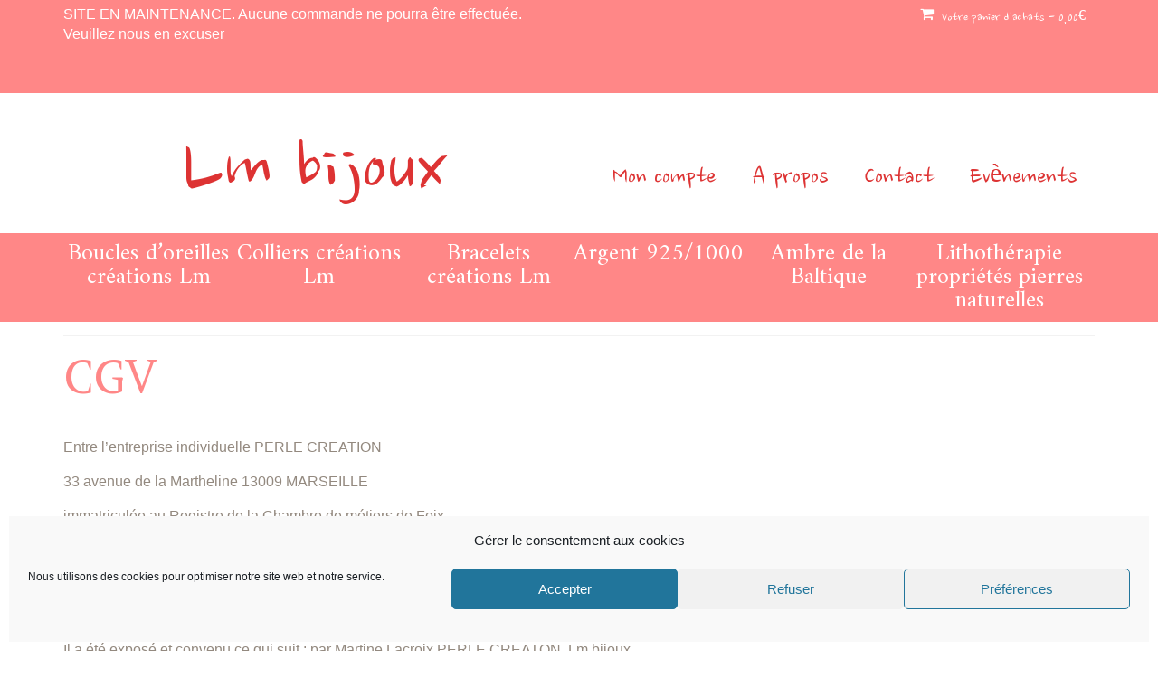

--- FILE ---
content_type: text/html; charset=UTF-8
request_url: https://www.lm-bijoux.fr/cgv/
body_size: 23445
content:
<!DOCTYPE html>
<html class="no-js" lang="fr-FR" itemscope="itemscope" itemtype="https://schema.org/WebPage">
<head>
  <meta charset="UTF-8">
  <meta name="viewport" content="width=device-width, initial-scale=1.0">
  <meta http-equiv="X-UA-Compatible" content="IE=edge">
  <meta name='robots' content='index, follow, max-image-preview:large, max-snippet:-1, max-video-preview:-1' />

	<!-- This site is optimized with the Yoast SEO plugin v23.4 - https://yoast.com/wordpress/plugins/seo/ -->
	<title>CGV - Lm bijoux</title>
	<link rel="canonical" href="https://www.lm-bijoux.fr/cgv/" />
	<meta property="og:locale" content="fr_FR" />
	<meta property="og:type" content="article" />
	<meta property="og:title" content="CGV - Lm bijoux" />
	<meta property="og:description" content="Entre l’entreprise individuelle PERLE CREATION 33 avenue de la Martheline 13009 MARSEILLE immatriculée au Registre de la Chambre de métiers de Foix sous le numéro SIRET 43147743900068 représentée par Madame Martine LACROIX en qualité d’exploitant dûment habilitée aux fins des &hellip; Lire la suite­­" />
	<meta property="og:url" content="https://www.lm-bijoux.fr/cgv/" />
	<meta property="og:site_name" content="Lm bijoux" />
	<meta property="article:modified_time" content="2024-10-05T09:58:29+00:00" />
	<meta name="twitter:card" content="summary_large_image" />
	<meta name="twitter:label1" content="Durée de lecture estimée" />
	<meta name="twitter:data1" content="15 minutes" />
	<script type="application/ld+json" class="yoast-schema-graph">{"@context":"https://schema.org","@graph":[{"@type":"WebPage","@id":"https://www.lm-bijoux.fr/cgv/","url":"https://www.lm-bijoux.fr/cgv/","name":"CGV - Lm bijoux","isPartOf":{"@id":"https://www.lm-bijoux.fr/#website"},"datePublished":"2018-02-01T08:13:11+00:00","dateModified":"2024-10-05T09:58:29+00:00","breadcrumb":{"@id":"https://www.lm-bijoux.fr/cgv/#breadcrumb"},"inLanguage":"fr-FR","potentialAction":[{"@type":"ReadAction","target":["https://www.lm-bijoux.fr/cgv/"]}]},{"@type":"BreadcrumbList","@id":"https://www.lm-bijoux.fr/cgv/#breadcrumb","itemListElement":[{"@type":"ListItem","position":1,"name":"Accueil","item":"https://www.lm-bijoux.fr/"},{"@type":"ListItem","position":2,"name":"CGV"}]},{"@type":"WebSite","@id":"https://www.lm-bijoux.fr/#website","url":"https://www.lm-bijoux.fr/","name":"Lm bijoux","description":"Créations artisanales de bijoux","potentialAction":[{"@type":"SearchAction","target":{"@type":"EntryPoint","urlTemplate":"https://www.lm-bijoux.fr/?s={search_term_string}"},"query-input":{"@type":"PropertyValueSpecification","valueRequired":true,"valueName":"search_term_string"}}],"inLanguage":"fr-FR"}]}</script>
	<!-- / Yoast SEO plugin. -->


<link rel='dns-prefetch' href='//fonts.googleapis.com' />
<link rel="alternate" type="application/rss+xml" title="Lm bijoux &raquo; Flux" href="https://www.lm-bijoux.fr/feed/" />
<link rel="alternate" type="application/rss+xml" title="Lm bijoux &raquo; Flux des commentaires" href="https://www.lm-bijoux.fr/comments/feed/" />
<link rel="alternate" title="oEmbed (JSON)" type="application/json+oembed" href="https://www.lm-bijoux.fr/wp-json/oembed/1.0/embed?url=https%3A%2F%2Fwww.lm-bijoux.fr%2Fcgv%2F" />
<link rel="alternate" title="oEmbed (XML)" type="text/xml+oembed" href="https://www.lm-bijoux.fr/wp-json/oembed/1.0/embed?url=https%3A%2F%2Fwww.lm-bijoux.fr%2Fcgv%2F&#038;format=xml" />
<style id='wp-img-auto-sizes-contain-inline-css' type='text/css'>
img:is([sizes=auto i],[sizes^="auto," i]){contain-intrinsic-size:3000px 1500px}
/*# sourceURL=wp-img-auto-sizes-contain-inline-css */
</style>
<style id='wp-emoji-styles-inline-css' type='text/css'>

	img.wp-smiley, img.emoji {
		display: inline !important;
		border: none !important;
		box-shadow: none !important;
		height: 1em !important;
		width: 1em !important;
		margin: 0 0.07em !important;
		vertical-align: -0.1em !important;
		background: none !important;
		padding: 0 !important;
	}
/*# sourceURL=wp-emoji-styles-inline-css */
</style>
<style id='wp-block-library-inline-css' type='text/css'>
:root{--wp-block-synced-color:#7a00df;--wp-block-synced-color--rgb:122,0,223;--wp-bound-block-color:var(--wp-block-synced-color);--wp-editor-canvas-background:#ddd;--wp-admin-theme-color:#007cba;--wp-admin-theme-color--rgb:0,124,186;--wp-admin-theme-color-darker-10:#006ba1;--wp-admin-theme-color-darker-10--rgb:0,107,160.5;--wp-admin-theme-color-darker-20:#005a87;--wp-admin-theme-color-darker-20--rgb:0,90,135;--wp-admin-border-width-focus:2px}@media (min-resolution:192dpi){:root{--wp-admin-border-width-focus:1.5px}}.wp-element-button{cursor:pointer}:root .has-very-light-gray-background-color{background-color:#eee}:root .has-very-dark-gray-background-color{background-color:#313131}:root .has-very-light-gray-color{color:#eee}:root .has-very-dark-gray-color{color:#313131}:root .has-vivid-green-cyan-to-vivid-cyan-blue-gradient-background{background:linear-gradient(135deg,#00d084,#0693e3)}:root .has-purple-crush-gradient-background{background:linear-gradient(135deg,#34e2e4,#4721fb 50%,#ab1dfe)}:root .has-hazy-dawn-gradient-background{background:linear-gradient(135deg,#faaca8,#dad0ec)}:root .has-subdued-olive-gradient-background{background:linear-gradient(135deg,#fafae1,#67a671)}:root .has-atomic-cream-gradient-background{background:linear-gradient(135deg,#fdd79a,#004a59)}:root .has-nightshade-gradient-background{background:linear-gradient(135deg,#330968,#31cdcf)}:root .has-midnight-gradient-background{background:linear-gradient(135deg,#020381,#2874fc)}:root{--wp--preset--font-size--normal:16px;--wp--preset--font-size--huge:42px}.has-regular-font-size{font-size:1em}.has-larger-font-size{font-size:2.625em}.has-normal-font-size{font-size:var(--wp--preset--font-size--normal)}.has-huge-font-size{font-size:var(--wp--preset--font-size--huge)}.has-text-align-center{text-align:center}.has-text-align-left{text-align:left}.has-text-align-right{text-align:right}.has-fit-text{white-space:nowrap!important}#end-resizable-editor-section{display:none}.aligncenter{clear:both}.items-justified-left{justify-content:flex-start}.items-justified-center{justify-content:center}.items-justified-right{justify-content:flex-end}.items-justified-space-between{justify-content:space-between}.screen-reader-text{border:0;clip-path:inset(50%);height:1px;margin:-1px;overflow:hidden;padding:0;position:absolute;width:1px;word-wrap:normal!important}.screen-reader-text:focus{background-color:#ddd;clip-path:none;color:#444;display:block;font-size:1em;height:auto;left:5px;line-height:normal;padding:15px 23px 14px;text-decoration:none;top:5px;width:auto;z-index:100000}html :where(.has-border-color){border-style:solid}html :where([style*=border-top-color]){border-top-style:solid}html :where([style*=border-right-color]){border-right-style:solid}html :where([style*=border-bottom-color]){border-bottom-style:solid}html :where([style*=border-left-color]){border-left-style:solid}html :where([style*=border-width]){border-style:solid}html :where([style*=border-top-width]){border-top-style:solid}html :where([style*=border-right-width]){border-right-style:solid}html :where([style*=border-bottom-width]){border-bottom-style:solid}html :where([style*=border-left-width]){border-left-style:solid}html :where(img[class*=wp-image-]){height:auto;max-width:100%}:where(figure){margin:0 0 1em}html :where(.is-position-sticky){--wp-admin--admin-bar--position-offset:var(--wp-admin--admin-bar--height,0px)}@media screen and (max-width:600px){html :where(.is-position-sticky){--wp-admin--admin-bar--position-offset:0px}}

/*# sourceURL=wp-block-library-inline-css */
</style><style id='global-styles-inline-css' type='text/css'>
:root{--wp--preset--aspect-ratio--square: 1;--wp--preset--aspect-ratio--4-3: 4/3;--wp--preset--aspect-ratio--3-4: 3/4;--wp--preset--aspect-ratio--3-2: 3/2;--wp--preset--aspect-ratio--2-3: 2/3;--wp--preset--aspect-ratio--16-9: 16/9;--wp--preset--aspect-ratio--9-16: 9/16;--wp--preset--color--black: #000;--wp--preset--color--cyan-bluish-gray: #abb8c3;--wp--preset--color--white: #fff;--wp--preset--color--pale-pink: #f78da7;--wp--preset--color--vivid-red: #cf2e2e;--wp--preset--color--luminous-vivid-orange: #ff6900;--wp--preset--color--luminous-vivid-amber: #fcb900;--wp--preset--color--light-green-cyan: #7bdcb5;--wp--preset--color--vivid-green-cyan: #00d084;--wp--preset--color--pale-cyan-blue: #8ed1fc;--wp--preset--color--vivid-cyan-blue: #0693e3;--wp--preset--color--vivid-purple: #9b51e0;--wp--preset--color--virtue-primary: #ff8787;--wp--preset--color--virtue-primary-light: #ff8787;--wp--preset--color--very-light-gray: #eee;--wp--preset--color--very-dark-gray: #444;--wp--preset--gradient--vivid-cyan-blue-to-vivid-purple: linear-gradient(135deg,rgb(6,147,227) 0%,rgb(155,81,224) 100%);--wp--preset--gradient--light-green-cyan-to-vivid-green-cyan: linear-gradient(135deg,rgb(122,220,180) 0%,rgb(0,208,130) 100%);--wp--preset--gradient--luminous-vivid-amber-to-luminous-vivid-orange: linear-gradient(135deg,rgb(252,185,0) 0%,rgb(255,105,0) 100%);--wp--preset--gradient--luminous-vivid-orange-to-vivid-red: linear-gradient(135deg,rgb(255,105,0) 0%,rgb(207,46,46) 100%);--wp--preset--gradient--very-light-gray-to-cyan-bluish-gray: linear-gradient(135deg,rgb(238,238,238) 0%,rgb(169,184,195) 100%);--wp--preset--gradient--cool-to-warm-spectrum: linear-gradient(135deg,rgb(74,234,220) 0%,rgb(151,120,209) 20%,rgb(207,42,186) 40%,rgb(238,44,130) 60%,rgb(251,105,98) 80%,rgb(254,248,76) 100%);--wp--preset--gradient--blush-light-purple: linear-gradient(135deg,rgb(255,206,236) 0%,rgb(152,150,240) 100%);--wp--preset--gradient--blush-bordeaux: linear-gradient(135deg,rgb(254,205,165) 0%,rgb(254,45,45) 50%,rgb(107,0,62) 100%);--wp--preset--gradient--luminous-dusk: linear-gradient(135deg,rgb(255,203,112) 0%,rgb(199,81,192) 50%,rgb(65,88,208) 100%);--wp--preset--gradient--pale-ocean: linear-gradient(135deg,rgb(255,245,203) 0%,rgb(182,227,212) 50%,rgb(51,167,181) 100%);--wp--preset--gradient--electric-grass: linear-gradient(135deg,rgb(202,248,128) 0%,rgb(113,206,126) 100%);--wp--preset--gradient--midnight: linear-gradient(135deg,rgb(2,3,129) 0%,rgb(40,116,252) 100%);--wp--preset--font-size--small: 13px;--wp--preset--font-size--medium: 20px;--wp--preset--font-size--large: 36px;--wp--preset--font-size--x-large: 42px;--wp--preset--spacing--20: 0.44rem;--wp--preset--spacing--30: 0.67rem;--wp--preset--spacing--40: 1rem;--wp--preset--spacing--50: 1.5rem;--wp--preset--spacing--60: 2.25rem;--wp--preset--spacing--70: 3.38rem;--wp--preset--spacing--80: 5.06rem;--wp--preset--shadow--natural: 6px 6px 9px rgba(0, 0, 0, 0.2);--wp--preset--shadow--deep: 12px 12px 50px rgba(0, 0, 0, 0.4);--wp--preset--shadow--sharp: 6px 6px 0px rgba(0, 0, 0, 0.2);--wp--preset--shadow--outlined: 6px 6px 0px -3px rgb(255, 255, 255), 6px 6px rgb(0, 0, 0);--wp--preset--shadow--crisp: 6px 6px 0px rgb(0, 0, 0);}:where(.is-layout-flex){gap: 0.5em;}:where(.is-layout-grid){gap: 0.5em;}body .is-layout-flex{display: flex;}.is-layout-flex{flex-wrap: wrap;align-items: center;}.is-layout-flex > :is(*, div){margin: 0;}body .is-layout-grid{display: grid;}.is-layout-grid > :is(*, div){margin: 0;}:where(.wp-block-columns.is-layout-flex){gap: 2em;}:where(.wp-block-columns.is-layout-grid){gap: 2em;}:where(.wp-block-post-template.is-layout-flex){gap: 1.25em;}:where(.wp-block-post-template.is-layout-grid){gap: 1.25em;}.has-black-color{color: var(--wp--preset--color--black) !important;}.has-cyan-bluish-gray-color{color: var(--wp--preset--color--cyan-bluish-gray) !important;}.has-white-color{color: var(--wp--preset--color--white) !important;}.has-pale-pink-color{color: var(--wp--preset--color--pale-pink) !important;}.has-vivid-red-color{color: var(--wp--preset--color--vivid-red) !important;}.has-luminous-vivid-orange-color{color: var(--wp--preset--color--luminous-vivid-orange) !important;}.has-luminous-vivid-amber-color{color: var(--wp--preset--color--luminous-vivid-amber) !important;}.has-light-green-cyan-color{color: var(--wp--preset--color--light-green-cyan) !important;}.has-vivid-green-cyan-color{color: var(--wp--preset--color--vivid-green-cyan) !important;}.has-pale-cyan-blue-color{color: var(--wp--preset--color--pale-cyan-blue) !important;}.has-vivid-cyan-blue-color{color: var(--wp--preset--color--vivid-cyan-blue) !important;}.has-vivid-purple-color{color: var(--wp--preset--color--vivid-purple) !important;}.has-black-background-color{background-color: var(--wp--preset--color--black) !important;}.has-cyan-bluish-gray-background-color{background-color: var(--wp--preset--color--cyan-bluish-gray) !important;}.has-white-background-color{background-color: var(--wp--preset--color--white) !important;}.has-pale-pink-background-color{background-color: var(--wp--preset--color--pale-pink) !important;}.has-vivid-red-background-color{background-color: var(--wp--preset--color--vivid-red) !important;}.has-luminous-vivid-orange-background-color{background-color: var(--wp--preset--color--luminous-vivid-orange) !important;}.has-luminous-vivid-amber-background-color{background-color: var(--wp--preset--color--luminous-vivid-amber) !important;}.has-light-green-cyan-background-color{background-color: var(--wp--preset--color--light-green-cyan) !important;}.has-vivid-green-cyan-background-color{background-color: var(--wp--preset--color--vivid-green-cyan) !important;}.has-pale-cyan-blue-background-color{background-color: var(--wp--preset--color--pale-cyan-blue) !important;}.has-vivid-cyan-blue-background-color{background-color: var(--wp--preset--color--vivid-cyan-blue) !important;}.has-vivid-purple-background-color{background-color: var(--wp--preset--color--vivid-purple) !important;}.has-black-border-color{border-color: var(--wp--preset--color--black) !important;}.has-cyan-bluish-gray-border-color{border-color: var(--wp--preset--color--cyan-bluish-gray) !important;}.has-white-border-color{border-color: var(--wp--preset--color--white) !important;}.has-pale-pink-border-color{border-color: var(--wp--preset--color--pale-pink) !important;}.has-vivid-red-border-color{border-color: var(--wp--preset--color--vivid-red) !important;}.has-luminous-vivid-orange-border-color{border-color: var(--wp--preset--color--luminous-vivid-orange) !important;}.has-luminous-vivid-amber-border-color{border-color: var(--wp--preset--color--luminous-vivid-amber) !important;}.has-light-green-cyan-border-color{border-color: var(--wp--preset--color--light-green-cyan) !important;}.has-vivid-green-cyan-border-color{border-color: var(--wp--preset--color--vivid-green-cyan) !important;}.has-pale-cyan-blue-border-color{border-color: var(--wp--preset--color--pale-cyan-blue) !important;}.has-vivid-cyan-blue-border-color{border-color: var(--wp--preset--color--vivid-cyan-blue) !important;}.has-vivid-purple-border-color{border-color: var(--wp--preset--color--vivid-purple) !important;}.has-vivid-cyan-blue-to-vivid-purple-gradient-background{background: var(--wp--preset--gradient--vivid-cyan-blue-to-vivid-purple) !important;}.has-light-green-cyan-to-vivid-green-cyan-gradient-background{background: var(--wp--preset--gradient--light-green-cyan-to-vivid-green-cyan) !important;}.has-luminous-vivid-amber-to-luminous-vivid-orange-gradient-background{background: var(--wp--preset--gradient--luminous-vivid-amber-to-luminous-vivid-orange) !important;}.has-luminous-vivid-orange-to-vivid-red-gradient-background{background: var(--wp--preset--gradient--luminous-vivid-orange-to-vivid-red) !important;}.has-very-light-gray-to-cyan-bluish-gray-gradient-background{background: var(--wp--preset--gradient--very-light-gray-to-cyan-bluish-gray) !important;}.has-cool-to-warm-spectrum-gradient-background{background: var(--wp--preset--gradient--cool-to-warm-spectrum) !important;}.has-blush-light-purple-gradient-background{background: var(--wp--preset--gradient--blush-light-purple) !important;}.has-blush-bordeaux-gradient-background{background: var(--wp--preset--gradient--blush-bordeaux) !important;}.has-luminous-dusk-gradient-background{background: var(--wp--preset--gradient--luminous-dusk) !important;}.has-pale-ocean-gradient-background{background: var(--wp--preset--gradient--pale-ocean) !important;}.has-electric-grass-gradient-background{background: var(--wp--preset--gradient--electric-grass) !important;}.has-midnight-gradient-background{background: var(--wp--preset--gradient--midnight) !important;}.has-small-font-size{font-size: var(--wp--preset--font-size--small) !important;}.has-medium-font-size{font-size: var(--wp--preset--font-size--medium) !important;}.has-large-font-size{font-size: var(--wp--preset--font-size--large) !important;}.has-x-large-font-size{font-size: var(--wp--preset--font-size--x-large) !important;}
/*# sourceURL=global-styles-inline-css */
</style>

<style id='classic-theme-styles-inline-css' type='text/css'>
/*! This file is auto-generated */
.wp-block-button__link{color:#fff;background-color:#32373c;border-radius:9999px;box-shadow:none;text-decoration:none;padding:calc(.667em + 2px) calc(1.333em + 2px);font-size:1.125em}.wp-block-file__button{background:#32373c;color:#fff;text-decoration:none}
/*# sourceURL=/wp-includes/css/classic-themes.min.css */
</style>
<link rel='stylesheet' id='contact-form-7-css' href='https://www.lm-bijoux.fr/wp-content/plugins/contact-form-7/includes/css/styles.css?ver=5.7.7' type='text/css' media='all' />
<style id='woocommerce-inline-inline-css' type='text/css'>
.woocommerce form .form-row .required { visibility: visible; }
/*# sourceURL=woocommerce-inline-inline-css */
</style>
<link rel='stylesheet' id='cmplz-general-css' href='https://www.lm-bijoux.fr/wp-content/plugins/complianz-gdpr/assets/css/cookieblocker.min.css?ver=1712248637' type='text/css' media='all' />
<link rel='stylesheet' id='wp_mailjet_subscribe_widget-widget-front-styles-css' href='https://www.lm-bijoux.fr/wp-content/plugins/mailjet-for-wordpress/src/widget/css/front-widget.css?ver=5.2.20' type='text/css' media='all' />
<link rel='stylesheet' id='tawcvs-frontend-css' href='https://www.lm-bijoux.fr/wp-content/plugins/variation-swatches-for-woocommerce/assets/css/frontend.css?ver=2.2.5' type='text/css' media='all' />
<style id='kadence-blocks-global-variables-inline-css' type='text/css'>
:root {--global-kb-font-size-sm:clamp(0.8rem, 0.73rem + 0.217vw, 0.9rem);--global-kb-font-size-md:clamp(1.1rem, 0.995rem + 0.326vw, 1.25rem);--global-kb-font-size-lg:clamp(1.75rem, 1.576rem + 0.543vw, 2rem);--global-kb-font-size-xl:clamp(2.25rem, 1.728rem + 1.63vw, 3rem);--global-kb-font-size-xxl:clamp(2.5rem, 1.456rem + 3.26vw, 4rem);--global-kb-font-size-xxxl:clamp(2.75rem, 0.489rem + 7.065vw, 6rem);}:root {--global-palette1: #3182CE;--global-palette2: #2B6CB0;--global-palette3: #1A202C;--global-palette4: #2D3748;--global-palette5: #4A5568;--global-palette6: #718096;--global-palette7: #EDF2F7;--global-palette8: #F7FAFC;--global-palette9: #ffffff;}
/*# sourceURL=kadence-blocks-global-variables-inline-css */
</style>
<link rel='stylesheet' id='virtue_theme-css' href='https://www.lm-bijoux.fr/wp-content/themes/virtue/assets/css/virtue.css?ver=3.4.5' type='text/css' media='all' />
<link rel='stylesheet' id='virtue_skin-css' href='https://www.lm-bijoux.fr/wp-content/themes/virtue/assets/css/skins/default.css?ver=3.4.5' type='text/css' media='all' />
<link rel='stylesheet' id='redux-google-fonts-virtue-css' href='https://fonts.googleapis.com/css?family=Nanum+Brush+Script%3A400%7CAmethysta%3A400%7CLato%3A700%2C400%7CFlamenco%3A400%7CAmiri%3A400&#038;subset=latin&#038;ver=1698607564' type='text/css' media='all' />
<script type="text/javascript" src="https://www.lm-bijoux.fr/wp-includes/js/jquery/jquery.min.js?ver=3.7.1" id="jquery-core-js"></script>
<script type="text/javascript" src="https://www.lm-bijoux.fr/wp-includes/js/jquery/jquery-migrate.min.js?ver=3.4.1" id="jquery-migrate-js"></script>
<link rel="https://api.w.org/" href="https://www.lm-bijoux.fr/wp-json/" /><link rel="alternate" title="JSON" type="application/json" href="https://www.lm-bijoux.fr/wp-json/wp/v2/pages/1313" /><link rel="EditURI" type="application/rsd+xml" title="RSD" href="https://www.lm-bijoux.fr/xmlrpc.php?rsd" />
<meta name="generator" content="WordPress 6.9" />
<meta name="generator" content="WooCommerce 7.1.0" />
<link rel='shortlink' href='https://www.lm-bijoux.fr/?p=1313' />
			<style>.cmplz-hidden {
					display: none !important;
				}</style><style type="text/css">#logo {padding-top:40px;}#logo {padding-bottom:20px;}#logo {margin-left:0px;}#logo {margin-right:0px;}#nav-main {margin-top:69px;}#nav-main {margin-bottom:10px;}.headerfont, .tp-caption {font-family:Amethysta;}.topbarmenu ul li {font-family:Nanum Brush Script;}.home-message:hover {background-color:#ff8787; background-color: rgba(255, 135, 135, 0.6);}
  nav.woocommerce-pagination ul li a:hover, .wp-pagenavi a:hover, .panel-heading .accordion-toggle, .variations .kad_radio_variations label:hover, .variations .kad_radio_variations label.selectedValue {border-color: #ff8787;}
  a, #nav-main ul.sf-menu ul li a:hover, .product_price ins .amount, .price ins .amount, .color_primary, .primary-color, #logo a.brand, #nav-main ul.sf-menu a:hover,
  .woocommerce-message:before, .woocommerce-info:before, #nav-second ul.sf-menu a:hover, .footerclass a:hover, .posttags a:hover, .subhead a:hover, .nav-trigger-case:hover .kad-menu-name, 
  .nav-trigger-case:hover .kad-navbtn, #kadbreadcrumbs a:hover, #wp-calendar a, .star-rating, .has-virtue-primary-color {color: #ff8787;}
.widget_price_filter .ui-slider .ui-slider-handle, .product_item .kad_add_to_cart:hover, .product_item:hover a.button:hover, .product_item:hover .kad_add_to_cart:hover, .kad-btn-primary, html .woocommerce-page .widget_layered_nav ul.yith-wcan-label li a:hover, html .woocommerce-page .widget_layered_nav ul.yith-wcan-label li.chosen a,
.product-category.grid_item a:hover h5, .woocommerce-message .button, .widget_layered_nav_filters ul li a, .widget_layered_nav ul li.chosen a, .wpcf7 input.wpcf7-submit, .yith-wcan .yith-wcan-reset-navigation,
#containerfooter .menu li a:hover, .bg_primary, .portfolionav a:hover, .home-iconmenu a:hover, p.demo_store, .topclass, #commentform .form-submit #submit, .kad-hover-bg-primary:hover, .widget_shopping_cart_content .checkout,
.login .form-row .button, .variations .kad_radio_variations label.selectedValue, #payment #place_order, .wpcf7 input.wpcf7-back, .shop_table .actions input[type=submit].checkout-button, .cart_totals .checkout-button, input[type="submit"].button, .order-actions .button, .has-virtue-primary-background-color {background: #ff8787;}a:hover, .has-virtue-primary-light-color {color: #ff8787;} .kad-btn-primary:hover, .login .form-row .button:hover, #payment #place_order:hover, .yith-wcan .yith-wcan-reset-navigation:hover, .widget_shopping_cart_content .checkout:hover,
	.woocommerce-message .button:hover, #commentform .form-submit #submit:hover, .wpcf7 input.wpcf7-submit:hover, .widget_layered_nav_filters ul li a:hover, .cart_totals .checkout-button:hover,
	.widget_layered_nav ul li.chosen a:hover, .shop_table .actions input[type=submit].checkout-button:hover, .wpcf7 input.wpcf7-back:hover, .order-actions .button:hover, input[type="submit"].button:hover, .product_item:hover .kad_add_to_cart, .product_item:hover a.button, .has-virtue-primary-light-background-color {background: #ff8787;}.color_gray, .subhead, .subhead a, .posttags, .posttags a, .product_meta a {color:#ff8787;}input[type=number]::-webkit-inner-spin-button, input[type=number]::-webkit-outer-spin-button { -webkit-appearance: none; margin: 0; } input[type=number] {-moz-appearance: textfield;}.quantity input::-webkit-outer-spin-button,.quantity input::-webkit-inner-spin-button {display: none;}#containerfooter h3, #containerfooter, .footercredits p, .footerclass a, .footernav ul li a {color:#ff8787;}.contentclass, .nav-tabs>.active>a, .nav-tabs>.active>a:hover, .nav-tabs>.active>a:focus {background:transparent  no-repeat center top;}.topclass {background:#ff8787    ;}.headerclass {background:transparent    ;}.navclass {background:#ff8787    ;}.mobileclass {background:#ffffff    ;}.footerclass {background:#e4c3a4    ;}body {background:transparent ; background-position: 0% 0%;   }.product_item .product_details h5 {text-transform: none;}.product_item .product_details h5 {min-height:40px;}.kad-topbar-left, .kad-topbar-left .topbarmenu {float:right;} .kad-topbar-left .topbar_social, .kad-topbar-left .topbarmenu ul, .kad-topbar-left .kad-cart-total,.kad-topbar-right #topbar-search .form-search{float:left}[class*="wp-image"] {-webkit-box-shadow: none;-moz-box-shadow: none;box-shadow: none;border:none;}[class*="wp-image"]:hover {-webkit-box-shadow: none;-moz-box-shadow: none;box-shadow: none;border:none;}.light-dropshaddow {-webkit-box-shadow: none;-moz-box-shadow: none;box-shadow: none;}.entry-content p { margin-bottom:16px;}/* taille de police du bloc mon panier - mon compte */
.topbarmenu ul li a {
font-size: 16px;
}

.product .kad_add_to_cart {
text-transform: inherit;
}
.product_item .kad_add_to_cart, .product_item a.button {
font-size: 20px;
line-height: 25px;
}
#logo {
text-align: center;
}
.topbar-widget p {
margin: 5px 0 0;
color: white !important;
}
.topbar-widget p a {
color: white !important;
}
#nav-main ul.sf-menu ul li a, #nav-second ul.sf-menu ul li a {
font-size: 20px;
}

body form.mj-form .mj-embedded {
padding: 0 !important;
}
/* Couleur par defaut des boutons */
.product_item .kad_add_to_cart, .product_item a.button {
background-color: #E4C3A4;
}

</style>	<noscript><style>.woocommerce-product-gallery{ opacity: 1 !important; }</style></noscript>
	<style type="text/css" class="options-output">header #logo a.brand,.logofont{font-family:"Nanum Brush Script";line-height:95px;font-weight:400;font-style:normal;color:#dd3333;font-size:95px;}.kad_tagline{font-family:Amethysta;line-height:20px;font-weight:400;font-style:normal;color:#ffffff;font-size:20px;}.product_item .product_details h5{font-family:Lato;line-height:20px;font-weight:700;font-style:normal;color:#937462;font-size:16px;}h1{font-family:Amethysta;line-height:55px;font-weight:400;font-style:normal;color:#ff8787;font-size:50px;}h2{font-family:Amethysta;line-height:40px;font-weight:400;font-style:normal;color:#ff8787;font-size:40px;}h3{font-family:Flamenco;line-height:40px;font-weight:400;font-style:normal;color:#ff8787;font-size:30px;}h4{font-family:Flamenco;line-height:40px;font-weight:400;font-style:normal;color:#ff8787;font-size:24px;}h5{font-family:Amethysta;line-height:18px;font-weight:400;font-style:normal;color:#ff8787;font-size:22px;}body{font-family:Verdana, Geneva, sans-serif;line-height:22px;font-weight:400;font-style:normal;color:#93897f;font-size:16px;}#nav-main ul.sf-menu a{font-family:"Nanum Brush Script";line-height:30px;font-weight:400;font-style:normal;color:#dd3333;font-size:30px;}#nav-second ul.sf-menu a{font-family:Amiri;line-height:26px;font-weight:400;font-style:normal;color:#ffffff;font-size:26px;}.kad-nav-inner .kad-mnav, .kad-mobile-nav .kad-nav-inner li a,.nav-trigger-case{font-family:Lato;line-height:20px;font-weight:400;font-style:normal;color:#000000;font-size:16px;}</style></head>
<body data-cmplz=1 class="wp-singular page-template-default page page-id-1313 wp-embed-responsive wp-theme-virtue theme-virtue woocommerce-no-js wide cgv">
	<div id="kt-skip-link"><a href="#content">Skip to Main Content</a></div>
	<div id="wrapper" class="container">
	<header class="banner headerclass" itemscope itemtype="https://schema.org/WPHeader">
	<div id="topbar" class="topclass">
	<div class="container">
		<div class="row">
			<div class="col-md-6 col-sm-6 kad-topbar-left">
				<div class="topbarmenu clearfix">
										<ul class="kad-cart-total">
							<li>
								<a class="cart-contents" href="https://www.lm-bijoux.fr/panier/" title="View your shopping cart">
									<i class="icon-shopping-cart" style="padding-right:5px;"></i>
									Votre panier d&#039;achats									<span class="kad-cart-dash">-</span>
									<span class="woocommerce-Price-amount amount"><bdi>0,00<span class="woocommerce-Price-currencySymbol">&euro;</span></bdi></span>								</a>
							</li>
						</ul>
										</div>
			</div><!-- close col-md-6 --> 
			<div class="col-md-6 col-sm-6 kad-topbar-right">
				<div id="topbar-search" class="topbar-widget">
					<div class="textwidget"><p>SITE EN MAINTENANCE. Aucune commande ne pourra être effectuée. Veuillez nous en excuser</p>
<p>&nbsp;</p>
<p>&nbsp;</p>
</div>				</div>
			</div> <!-- close col-md-6-->
		</div> <!-- Close Row -->
	</div> <!-- Close Container -->
</div>	<div class="container">
		<div class="row">
			<div class="col-md-6 clearfix kad-header-left">
				<div id="logo" class="logocase">
					<a class="brand logofont" href="https://www.lm-bijoux.fr/">
						Lm bijoux					</a>
									</div> <!-- Close #logo -->
			</div><!-- close logo span -->
							<div class="col-md-6 kad-header-right">
					<nav id="nav-main" class="clearfix" itemscope itemtype="https://schema.org/SiteNavigationElement">
						<ul id="menu-menu-informations-clients" class="sf-menu"><li  class=" menu-item-1515"><a href="https://www.lm-bijoux.fr/mon-compte/"><span>Mon compte</span></a></li>
<li  class=" menu-item-3542"><a href="https://www.lm-bijoux.fr/a-propos-creatrice-de-bijoux-faits-main/"><span>A propos</span></a></li>
<li  class=" menu-item-3544"><a href="https://www.lm-bijoux.fr/contact/"><span>Contact</span></a></li>
<li  class=" sf-dropdown menu-item-6056"><a href="https://www.lm-bijoux.fr/actualites/"><span>Evènements</span></a>
<ul class="sub-menu sf-dropdown-menu dropdown">
	<li  class=" menu-item-6112"><a href="https://www.lm-bijoux.fr/ateliers/"><span>Ateliers</span></a></li>
	<li  class=" menu-item-6094"><a href="https://www.lm-bijoux.fr/marches/"><span>Marchés des artisans créateurs</span></a></li>
	<li  class=" menu-item-6110"><a href="https://www.lm-bijoux.fr/show-room-prive/"><span>Show room privé</span></a></li>
</ul>
</li>
</ul>					</nav> 
				</div> <!-- Close menuclass-->
			       
		</div> <!-- Close Row -->
					<div id="mobile-nav-trigger" class="nav-trigger">
				<button class="nav-trigger-case mobileclass collapsed" data-toggle="collapse" data-target=".kad-nav-collapse">
					<span class="kad-navbtn"><i class="icon-reorder"></i></span>
					<span class="kad-menu-name">Menu</span>
				</button>
			</div>
			<div id="kad-mobile-nav" class="kad-mobile-nav">
				<div class="kad-nav-inner mobileclass">
					<div class="kad-nav-collapse">
					<ul id="menu-menu-mobile" class="kad-mnav"><li  class=" sf-dropdown menu-item-6142"><a href="https://www.lm-bijoux.fr/boutique/boucles-doreilles/"><span>Boucles d&#8217;oreilles créations Lm</span></a>
<ul class="sub-menu sf-dropdown-menu dropdown">
	<li  class=" menu-item-6144"><a href="https://www.lm-bijoux.fr/boutique/boucles-doreilles-dorees-or-fin-lm/"><span>Boucles d&#8217;oreilles dorées or fin Lm</span></a></li>
	<li  class=" menu-item-6157"><a href="https://www.lm-bijoux.fr/boutique/boucles-doreilles-argent-lm/"><span>Boucles d&#8217;oreilles argent 925 Lm</span></a></li>
	<li  class=" menu-item-6151"><a href="https://www.lm-bijoux.fr/boutique/boucles-doreilles-acier-lm/"><span>Boucles d&#8217;oreilles acier Lm</span></a></li>
	<li  class=" menu-item-6148"><a href="https://www.lm-bijoux.fr/boutique/boucles-doreilles-laiton-lm/"><span>Boucles d&#8217;oreilles laiton Lm</span></a></li>
</ul>
</li>
<li  class=" sf-dropdown menu-item-6149"><a href="https://www.lm-bijoux.fr/boutique/collier/"><span>Colliers créations Lm</span></a>
<ul class="sub-menu sf-dropdown-menu dropdown">
	<li  class=" menu-item-6153"><a href="https://www.lm-bijoux.fr/boutique/collier-argent-925-lm/"><span>Collier argent 925 Lm</span></a></li>
	<li  class=" menu-item-6154"><a href="https://www.lm-bijoux.fr/boutique/collier-dore-a-lor-fin-lm/"><span>Collier doré à l&#8217;or fin Lm</span></a></li>
	<li  class=" menu-item-6160"><a href="https://www.lm-bijoux.fr/boutique/collier-acier-lm/"><span>Collier acier Lm</span></a></li>
	<li  class=" menu-item-6156"><a href="https://www.lm-bijoux.fr/boutique/collier-laiton-lm/"><span>Collier laiton Lm</span></a></li>
</ul>
</li>
<li  class=" sf-dropdown menu-item-6171"><a href="https://www.lm-bijoux.fr/boutique/bracelets/"><span>Bracelets créations Lm</span></a>
<ul class="sub-menu sf-dropdown-menu dropdown">
	<li  class=" menu-item-6172"><a href="https://www.lm-bijoux.fr/boutique/bracelet/"><span>Bracelets argent 925</span></a></li>
	<li  class=" menu-item-6173"><a href="https://www.lm-bijoux.fr/boutique/bracelets/bracelets-femme-pierres-naturelles/"><span>Bracelets femme pierres naturelles</span></a></li>
	<li  class=" menu-item-6174"><a href="https://www.lm-bijoux.fr/boutique/bracelets/bracelets-homme-pierres-naturelles/"><span>Bracelets homme pierres naturelles</span></a></li>
</ul>
</li>
<li  class=" menu-item-6175"><a href="https://www.lm-bijoux.fr/ateliers/"><span>Ateliers<span class="sf-description">Venez vous initier à la création de bijoux. Vous aurez à votre disposition tout le matériel nécessaire : outillage, pierres précieuses et semi précieuses, breloques et autres apprêts. Je vous apprendrai à manier les pinces pour former boucles et anneaux, souder une chaîne, associer pierres et apprêts, tout en laissant votre imagination et votre créativité personnelle agir afin de réaliser VOTRE BIJOUX.</span></span></a></li>
<li  class=" menu-item-6176"><a href="https://www.lm-bijoux.fr/show-room-prive/"><span>Show room privé</span></a></li>
<li  class=" menu-item-6177"><a href="https://www.lm-bijoux.fr/marches/"><span>Marchés des artisans créateurs</span></a></li>
<li  class=" menu-item-6178"><a href="https://www.lm-bijoux.fr/actualites/"><span>Evènements</span></a></li>
<li  class=" menu-item-6181"><a href="https://www.lm-bijoux.fr/a-propos-creatrice-de-bijoux-faits-main/"><span>A propos</span></a></li>
<li  class=" menu-item-6182"><a href="https://www.lm-bijoux.fr/contact/"><span>Contact</span></a></li>
</ul>					</div>
				</div>
			</div>
		 
	</div> <!-- Close Container -->
			<section id="cat_nav" class="navclass">
			<div class="container">
				<nav id="nav-second" class="clearfix" itemscope itemtype="https://schema.org/SiteNavigationElement">
					<ul id="menu-menu-boutique-en-ligne" class="sf-menu"><li  class=" sf-dropdown menu-item-1331"><a href="https://www.lm-bijoux.fr/boutique/boucles-doreilles/"><span>Boucles d&#8217;oreilles créations Lm</span></a>
<ul class="sub-menu sf-dropdown-menu dropdown">
	<li  class=" menu-item-5240"><a href="https://www.lm-bijoux.fr/boutique/boucles-doreilles-argent-lm/"><span>Boucles d&#8217;oreilles argent 925 Lm</span></a></li>
	<li  class=" menu-item-5244"><a href="https://www.lm-bijoux.fr/boutique/boucles-doreilles-dorees-or-fin-lm/"><span>Boucles d&#8217;oreilles dorées or fin Lm</span></a></li>
	<li  class=" menu-item-5241"><a href="https://www.lm-bijoux.fr/boutique/boucles-doreilles-acier-lm/"><span>Boucles d&#8217;oreilles acier Lm</span></a></li>
	<li  class=" menu-item-5243"><a href="https://www.lm-bijoux.fr/boutique/boucles-doreilles-laiton-lm/"><span>Boucles d&#8217;oreilles laiton Lm</span></a></li>
</ul>
</li>
<li  class=" sf-dropdown menu-item-1332"><a href="https://www.lm-bijoux.fr/boutique/collier/"><span>Colliers créations Lm</span></a>
<ul class="sub-menu sf-dropdown-menu dropdown">
	<li  class=" menu-item-5245"><a href="https://www.lm-bijoux.fr/boutique/collier-argent-925-lm/"><span>Collier argent 925 Lm</span></a></li>
	<li  class=" menu-item-5247"><a href="https://www.lm-bijoux.fr/boutique/collier-dore-a-lor-fin-lm/"><span>Collier doré à l&#8217;or fin Lm</span></a></li>
	<li  class=" menu-item-5246"><a href="https://www.lm-bijoux.fr/boutique/collier-acier-lm/"><span>Collier acier Lm</span></a></li>
	<li  class=" menu-item-5248"><a href="https://www.lm-bijoux.fr/boutique/collier-laiton-lm/"><span>Collier laiton Lm</span></a></li>
</ul>
</li>
<li  class=" sf-dropdown menu-item-5146"><a href="https://www.lm-bijoux.fr/boutique/bracelets/"><span>Bracelets créations Lm</span></a>
<ul class="sub-menu sf-dropdown-menu dropdown">
	<li  class=" menu-item-5176"><a href="https://www.lm-bijoux.fr/boutique/argent-925/"><span>Argent 925</span></a></li>
	<li  class=" menu-item-5142"><a href="https://www.lm-bijoux.fr/boutique/dore-a-lor-fin/"><span>Doré à l&#8217;or fin</span></a></li>
	<li  class=" menu-item-5141"><a href="https://www.lm-bijoux.fr/boutique/acier/"><span>Acier chirurgical</span></a></li>
	<li  class=" menu-item-5233"><a href="https://www.lm-bijoux.fr/boutique/laiton/"><span>Laiton</span></a></li>
	<li  class=" menu-item-5184"><a href="https://www.lm-bijoux.fr/boutique/bracelets/bracelets-femme-pierres-naturelles/"><span>Bracelets femme pierres naturelles</span></a></li>
	<li  class=" menu-item-5190"><a href="https://www.lm-bijoux.fr/boutique/bracelet-ethnique-femme/"><span>Bracelets ethnique femme</span></a></li>
	<li  class=" menu-item-4828"><a href="https://www.lm-bijoux.fr/boutique/bracelets/bracelets-homme-pierres-naturelles/"><span>Bracelets homme pierres naturelles</span></a></li>
</ul>
</li>
<li  class=" sf-dropdown menu-item-5191"><a href="https://www.lm-bijoux.fr/boutique/argent-925-1000/"><span>Argent 925/1000</span></a>
<ul class="sub-menu sf-dropdown-menu dropdown">
	<li  class=" menu-item-5134"><a href="https://www.lm-bijoux.fr/boutique/colliers-argent-925-perle-de-culture/"><span>Colliers argent 925 perle de culture</span></a></li>
	<li  class=" menu-item-5152"><a href="https://www.lm-bijoux.fr/boutique/colliers-argent-925-perle-de-tahiti/"><span>Colliers argent 925 perle de Tahiti</span></a></li>
	<li  class=" menu-item-5151"><a href="https://www.lm-bijoux.fr/boutique/boucles-doreilles-925/"><span>Boucles d&#8217;oreilles argent 925</span></a></li>
	<li  class=" menu-item-5149"><a href="https://www.lm-bijoux.fr/boutique/colliers-argent-925/"><span>Colliers argent 925</span></a></li>
	<li  class=" menu-item-5150"><a href="https://www.lm-bijoux.fr/boutique/bracelet/"><span>Bracelets argent 925</span></a></li>
</ul>
</li>
<li  class=" sf-dropdown menu-item-5123"><a href="https://www.lm-bijoux.fr/boutique/ambre/"><span>Ambre de la Baltique</span></a>
<ul class="sub-menu sf-dropdown-menu dropdown">
	<li  class=" menu-item-5124"><a href="https://www.lm-bijoux.fr/boutique/boucles-doreilles-ambre-et-argent-925/"><span>Boucles d&#8217;oreilles ambre et argent 925</span></a></li>
	<li  class=" menu-item-5127"><a href="https://www.lm-bijoux.fr/boutique/colliers-ambre-et-argent-925/"><span>Colliers ambre et argent 925</span></a></li>
	<li  class=" menu-item-5825"><a href="https://www.lm-bijoux.fr/boutique/bracelets-ambre-et-argent-925/"><span>Bracelets ambre et argent 925</span></a></li>
	<li  class=" menu-item-5129"><a href="https://www.lm-bijoux.fr/boutique/pendentifs-ambre-et-argent-925/"><span>Pendentifs ambre et argent 925</span></a></li>
	<li  class=" menu-item-5126"><a href="https://www.lm-bijoux.fr/boutique/bracelets-tout-ambre/"><span>Bracelets tout ambre</span></a></li>
	<li  class=" menu-item-5128"><a href="https://www.lm-bijoux.fr/boutique/colliers-tout-ambre/"><span>Colliers tout ambre</span></a></li>
</ul>
</li>
<li  class=" sf-dropdown menu-item-5503"><a href="https://www.lm-bijoux.fr/boutique/lithotherapie/"><span>Lithothérapie propriétés pierres naturelles</span></a>
<ul class="sub-menu sf-dropdown-menu dropdown">
	<li  class=" menu-item-5505"><a href="https://www.lm-bijoux.fr/boutique/agate/"><span>Agate Botswana</span></a></li>
	<li  class=" menu-item-5778"><a href="https://www.lm-bijoux.fr/boutique/agate-grise/"><span>Agate grise</span></a></li>
	<li  class=" menu-item-5506"><a href="https://www.lm-bijoux.fr/boutique/agate-mousse/"><span>Agate mousse</span></a></li>
	<li  class=" menu-item-5758"><a href="https://www.lm-bijoux.fr/boutique/agate-multicolore/"><span>Agate multicolore</span></a></li>
	<li  class=" menu-item-5508"><a href="https://www.lm-bijoux.fr/boutique/aigue-marine/"><span>Aigue marine</span></a></li>
	<li  class=" menu-item-5750"><a href="https://www.lm-bijoux.fr/boutique/amazonite-2/"><span>Amazonite</span></a></li>
	<li  class=" menu-item-5509"><a href="https://www.lm-bijoux.fr/boutique/amazonite/"><span>Ambre</span></a></li>
	<li  class=" menu-item-5510"><a href="https://www.lm-bijoux.fr/boutique/amethyste/"><span>Améthyste</span></a></li>
	<li  class=" menu-item-5511"><a href="https://www.lm-bijoux.fr/boutique/angelite/"><span>Angélite</span></a></li>
	<li  class=" menu-item-5665"><a href="https://www.lm-bijoux.fr/boutique/apatite/"><span>Apatite</span></a></li>
	<li  class=" menu-item-5666"><a href="https://www.lm-bijoux.fr/boutique/aventurine-bleue/"><span>Aventurine bleue</span></a></li>
	<li  class=" menu-item-5667"><a href="https://www.lm-bijoux.fr/boutique/bonzite/"><span>Bonzite</span></a></li>
	<li  class=" menu-item-5668"><a href="https://www.lm-bijoux.fr/boutique/calcite-rose/"><span>Calcite rose</span></a></li>
	<li  class=" menu-item-5669"><a href="https://www.lm-bijoux.fr/boutique/chrysoprase/"><span>Chrysoprase</span></a></li>
	<li  class=" menu-item-5670"><a href="https://www.lm-bijoux.fr/boutique/citrine/"><span>Citrine</span></a></li>
	<li  class=" menu-item-5671"><a href="https://www.lm-bijoux.fr/boutique/cornaline/"><span>Cornaline</span></a></li>
	<li  class=" menu-item-5747"><a href="https://www.lm-bijoux.fr/boutique/cristal-de-roche/"><span>Cristal de roche</span></a></li>
	<li  class=" menu-item-5672"><a href="https://www.lm-bijoux.fr/boutique/diamant/"><span>Diamant</span></a></li>
	<li  class=" menu-item-5673"><a href="https://www.lm-bijoux.fr/boutique/emeraude/"><span>Émeraude</span></a></li>
	<li  class=" menu-item-5514"><a href="https://www.lm-bijoux.fr/boutique/fluorite-verte/"><span>Fluorite verte</span></a></li>
	<li  class=" menu-item-5515"><a href="https://www.lm-bijoux.fr/boutique/grenat/"><span>Grenat</span></a></li>
	<li  class=" menu-item-5516"><a href="https://www.lm-bijoux.fr/boutique/heliotrope/"><span>Héliotrope</span></a></li>
	<li  class=" menu-item-5517"><a href="https://www.lm-bijoux.fr/boutique/hematite/"><span>Hématite</span></a></li>
	<li  class=" menu-item-5518"><a href="https://www.lm-bijoux.fr/boutique/howlite/"><span>Howlite</span></a></li>
	<li  class=" menu-item-5519"><a href="https://www.lm-bijoux.fr/boutique/jade/"><span>Jade</span></a></li>
	<li  class=" menu-item-5772"><a href="https://www.lm-bijoux.fr/boutique/jaspe/"><span>Jaspe</span></a></li>
	<li  class=" menu-item-5773"><a href="https://www.lm-bijoux.fr/boutique/jaspe-ecru/"><span>Jaspe écru</span></a></li>
	<li  class=" menu-item-5520"><a href="https://www.lm-bijoux.fr/boutique/jaspe-paysage/"><span>Jaspe paysagé</span></a></li>
	<li  class=" menu-item-5521"><a href="https://www.lm-bijoux.fr/boutique/jaspe-rouge/"><span>Jaspe rouge</span></a></li>
	<li  class=" menu-item-5522"><a href="https://www.lm-bijoux.fr/boutique/labradorite/"><span>Labradorite</span></a></li>
	<li  class=" menu-item-5523"><a href="https://www.lm-bijoux.fr/boutique/lapis-lazuli/"><span>Lapis-lazuli</span></a></li>
	<li  class=" menu-item-5524"><a href="https://www.lm-bijoux.fr/boutique/magnesite/"><span>Magnésite</span></a></li>
	<li  class=" menu-item-5525"><a href="https://www.lm-bijoux.fr/boutique/malachite/"><span>Malachite</span></a></li>
	<li  class=" menu-item-5526"><a href="https://www.lm-bijoux.fr/boutique/obsidienne-neige/"><span>Obsidienne neige</span></a></li>
	<li  class=" menu-item-5527"><a href="https://www.lm-bijoux.fr/boutique/obsidienne-noire/"><span>Obsidienne noire</span></a></li>
	<li  class=" menu-item-5528"><a href="https://www.lm-bijoux.fr/boutique/oeil-de-tigre/"><span>Œil de tigre</span></a></li>
	<li  class=" menu-item-5529"><a href="https://www.lm-bijoux.fr/boutique/onyx/"><span>Onyx</span></a></li>
	<li  class=" menu-item-5530"><a href="https://www.lm-bijoux.fr/boutique/opale-rose/"><span>Opale rose</span></a></li>
	<li  class=" menu-item-5547"><a href="https://www.lm-bijoux.fr/boutique/perle-de-culture/"><span>Perle de culture</span></a></li>
	<li  class=" menu-item-5531"><a href="https://www.lm-bijoux.fr/boutique/pierre-de-lune/"><span>Pierre de lune</span></a></li>
	<li  class=" menu-item-5532"><a href="https://www.lm-bijoux.fr/boutique/pierre-de-soleil/"><span>Pierre de soleil</span></a></li>
	<li  class=" menu-item-5533"><a href="https://www.lm-bijoux.fr/boutique/pyrite/"><span>Pyrite</span></a></li>
	<li  class=" menu-item-5534"><a href="https://www.lm-bijoux.fr/boutique/quartz-fume/"><span>Quartz fumé</span></a></li>
	<li  class=" menu-item-5535"><a href="https://www.lm-bijoux.fr/boutique/quartz-rose/"><span>Quartz rose</span></a></li>
	<li  class=" menu-item-5536"><a href="https://www.lm-bijoux.fr/boutique/quartz-rutile/"><span>Quartz rutile</span></a></li>
	<li  class=" menu-item-5537"><a href="https://www.lm-bijoux.fr/boutique/quartzite/"><span>Quartzite</span></a></li>
	<li  class=" menu-item-5538"><a href="https://www.lm-bijoux.fr/boutique/rhodonite/"><span>Rhodonite</span></a></li>
	<li  class=" menu-item-5539"><a href="https://www.lm-bijoux.fr/boutique/rubis/"><span>Rubis</span></a></li>
	<li  class=" menu-item-5540"><a href="https://www.lm-bijoux.fr/boutique/saphir/"><span>Saphir</span></a></li>
	<li  class=" menu-item-5541"><a href="https://www.lm-bijoux.fr/boutique/selenite/"><span>Sélénite</span></a></li>
	<li  class=" menu-item-5542"><a href="https://www.lm-bijoux.fr/boutique/sodalite-claire/"><span>Sodalite claire</span></a></li>
	<li  class=" menu-item-5543"><a href="https://www.lm-bijoux.fr/boutique/sodalite-foncee/"><span>Sodalite foncée</span></a></li>
	<li  class=" menu-item-5749"><a href="https://www.lm-bijoux.fr/boutique/tourmaline/"><span>Tourmaline</span></a></li>
	<li  class=" menu-item-5544"><a href="https://www.lm-bijoux.fr/boutique/turquoise/"><span>Turquoise</span></a></li>
	<li  class=" menu-item-5545"><a href="https://www.lm-bijoux.fr/boutique/unakite/"><span>Unakite</span></a></li>
	<li  class=" menu-item-5546"><a href="https://www.lm-bijoux.fr/boutique/zoisite/"><span>Zoïsite</span></a></li>
</ul>
</li>
</ul>				</nav>
			</div><!--close container-->
		</section>
	</header>
	<div class="wrap contentclass" role="document">

	<div class="container virtue-woomessages-container"><div class="woocommerce"></div></div><div id="pageheader" class="titleclass">
	<div class="container">
		<div class="page-header">
			<h1 class="entry-title" itemprop="name">
				CGV			</h1>
					</div>
	</div><!--container-->
</div><!--titleclass-->
<div id="content" class="container container-contained">
	<div class="row">
		<div class="main col-lg-9 col-md-8" role="main">
			<div class="entry-content" itemprop="mainContentOfPage" itemscope itemtype="https://schema.org/WebPageElement">
				<p>Entre l’entreprise individuelle PERLE CREATION</p>
<p>33 avenue de la Martheline 13009 MARSEILLE</p>
<p>immatriculée au Registre de la Chambre de métiers de Foix<br />
sous le numéro SIRET 43147743900068<br />
représentée par Madame Martine LACROIX<br />
en qualité d’exploitant dûment habilitée aux fins des présentes.<br />
L’entreprise peut être jointe par Email en cliquant sur le formulaire de contact accessible via la page d’accueil du site : www.lm-bijoux.fr</p>
<p>Il a été exposé et convenu ce qui suit : par Martine Lacroix PERLE CREATON  Lm bijoux</p>
<p>33 avenue de la Martheline  à savoir que les conditions générales de vente s’appliquent conformément à l’article L441-6 du code de commerce sur les produits suivants :</p>
<p>Vente de bijoux argent et fantaisie créés par mes soins, la vente de bijoux argent et fantaisie ainsi que des accessoires de mode d’autres créateurs et fournisseurs professionnels en bijoux argent et fantaisie ainsi que d’ accessoires de mode.</p>
<p>A savoir :</p>
<ul>
<li>Tous les consommateurs visitant le site internet <a href="https://www.lm-bijoux.fr">lm-bijoux.fr</a> et souhaitant effectuer un achat sur ce site, désigné par la Loi comme toute personne physique majeure agissant à des fins qui n’entrent pas dans le cadre de son activité commerciale, industrielle, artisanales ou libérale en accepte les CGV.</li>
</ul>
<p><strong>PREAMBULE </strong></p>
<p>Le Vendeur est éditeur de produits à destination de consommateurs, commercialisés par l’intermédiaire de son site Internet <a href="https://www.lm-bijoux.fr">www.lm-bijoux.fr</a>,  dont la liste et le descriptif des biens et services proposés par l’entreprise individuelle PERLE CREATION Lm bijoux peuvent être consultés sur le site susmentionné.</p>
<p><strong>Article 1 : Objet</strong> Les présentes Conditions Générales de Vente déterminent les droits et obligations des parties dans le cadre de la vente en ligne de Produits proposés par le Vendeur.</p>
<p><em>Vente de bijoux crées par mes soins bijoux argent et fantaisie, vente de bijoux argent ou fantaisie, accessoires de modes de créateurs et fournisseurs professionnels.</em></p>
<p><strong>Article 2 : Dispositions générales</strong> Les présentes Conditions Générales de Vente (CGV) s’appliquent à toutes les ventes de Produits, effectuées au travers des sites Internet de l’Entreprise individuelle qui sont partie intégrante du Contrat entre l’Acheteur et le Vendeur. Le Vendeur se réserve la possibilité de modifier les présentes, à tout moment par la publication d’une nouvelle version sur son site Internet. Les CGV applicables alors sont celles étant en vigueur à la date du paiement (ou du premier paiement en cas de paiements multiples) de la commande. Ces CGV sont consultables sur le site Internet de l’Entreprise à l&#8217;adresse suivante : <a href="https://www.lm-bijoux.fr">www.lm-bijoux.fr</a>. L’Entreprise s’assure également que leur acceptation soit claire et sans réserve en mettant en place une case à cocher et un clic de validation. Le Client déclare avoir pris connaissance de l’ensemble des présentes Conditions Générales de Vente, et le cas échéant des Conditions Particulières de Vente liées à un produit ou à un service, et les accepter sans restriction ni réserve. Le Client reconnaît qu’il a bénéficié des conseils et informations nécessaires afin de s’assurer de l’adéquation de l’offre à ses besoins. Le Client déclare être en mesure de contracter légalement en vertu des lois françaises ou valablement représenter la personne physique ou morale pour laquelle il s’engage. Sauf preuve contraire les informations enregistrées par la Société constituent la preuve de l’ensemble des transactions.</p>
<p><strong>Article 3 : Prix</strong> Les prix des produits vendus au travers des sites Internet sont indiqués en Euros toutes taxes et précisément déterminés sur les pages de descriptifs des Produits. Ils sont également indiqués en euros toutes taxes comprises (TVA + autres taxes éventuelles) sur la page de commande des produits, et hors frais spécifiques d&#8217;expédition. Pour tous les produits expédiés hors Union européenne et/ou DOM-TOM, le prix est calculé toutes taxes automatiquement sur la facture. Des droits de douane ou autres taxes locales ou droits d&#8217;importation ou taxes d&#8217;état sont susceptibles d&#8217;être exigibles dans certains cas. Ces droits et sommes ne relèvent pas du ressort du Vendeur. Ils seront à la charge de l&#8217;acheteur et relèvent de sa responsabilité (déclarations, paiement aux autorités compétentes, etc.). Le Vendeur invite à ce titre l&#8217;acheteur à se renseigner sur ces aspects auprès des autorités locales correspondantes. La Société se réserve la possibilité de modifier ses prix à tout moment pour l’avenir. Les frais de télécommunication nécessaires à l’accès aux sites Internet de la Société sont à la charge du Client. Le cas échéant également, les frais de livraison.</p>
<p><strong>Article 4 : Conclusion du contrat en ligne</strong> Le Client devra suivre une série d’étapes spécifiques à chaque Produit offert par le Vendeur pour pouvoir réaliser sa commande. Toutefois, les étapes décrites ci-après sont systématiques : &#8211; Information sur les caractéristiques essentielles du Produit ; &#8211; Choix du Produit, le cas échéant de ses options et indication des données essentielles du Client (identification, adresse…) ; &#8211; Acceptation des présentes Conditions Générales de Vente. &#8211; Vérification des éléments de la commande et, le cas échéant, correction des erreurs. &#8211; Suivi des instructions pour le paiement, et paiement des produits. &#8211; Livraison des produits. Le Client recevra alors confirmation par courrier électronique du paiement de la commande, ainsi qu’un accusé de réception de la commande la confirmant. Il recevra un exemplaire .pdf des présentes conditions générales de vente. Pour les produits livrés, cette livraison se fera à l’adresse indiquée par le Client. Aux fins de bonne réalisation de la commande, et conformément à l’article 1316-1 du Code civil, le Client s’engage à fournir ses éléments d’identification véridiques. Le Vendeur se réserve la possibilité de refuser la commande, par exemple pour toute demande anormale, réalisée de mauvaise foi ou pour tout motif légitime.</p>
<p>Le paiement par carte bancaire de l’acheteur et la validation finale de la commande vaudront acceptation et preuve de l’accord de celui-ci conformément à la loi du code de la consommation, à l’acception des paiements par chèques ou virements bancaires où  la commande sera expédiée après encaissement des achats effectués.</p>
<p><strong>Article 5 : Produits et services</strong> Les caractéristiques essentielles des biens, des services et leurs prix respectifs sont mis à disposition de l’acheteur sur les sites Internet de la société. Le client atteste avoir reçu un détail des frais de livraison ainsi que les modalités de paiement, de livraison et d’exécution du contrat. Le Vendeur s’engage à honorer la commande du Client dans la limite des stocks de Produits disponibles uniquement. A défaut, le Vendeur en informe le Client. Ces informations contractuelles sont présentées en détail et en langue française. Conformément à la loi française, elles font l’objet d’un récapitulatif et d’une confirmation lors de la validation de la commande. Les parties conviennent que les illustrations ou photos des produits offerts à la vente n’ont pas de valeur contractuelle. La durée de validité de l’offre des Produits ainsi que leurs prix est précisée sur les sites Internet de la Société, ainsi que la durée minimale des contrats proposés lorsque ceux-ci portent sur une fourniture continue ou périodique de produits ou services. Sauf conditions particulières, les droits concédés au titre des présentes le sont uniquement à la personne physique signataire de la commande (ou la personne titulaire de l’adresse Email communiqué). Conformément aux dispositions légales en matière de conformité et de vices cachés, le Vendeur rembourse ou échange les produits défectueux ou ne correspondant pas à la commande.</p>
<p>Le remboursement peut être demandé de la manière suivante : Les marchandises renvoyées doivent être dans l’état où le vendeur les a faites livrer et dans son emballage d’origine. Si les conditions de retour sont remplies, l’acheteur sera remboursé à l’exception des frais de retour qui restent à la charge de l’acheteur et ce dans un délai de trente (30) jours maximum à compter de la réception du colis</p>
<p><strong>Article 6 : Clause de réserve de propriété</strong> Les produits demeurent la propriété de la Société jusqu’au complet paiement du prix.</p>
<p><strong>Article 7 : Modalités de livraison</strong> Les produits sont livrés à l&#8217;adresse de livraison qui a été indiquée lors de la commande et le délai indiqué. Ce délai ne prend pas en compte le délai de préparation de la commande. Lorsque la livraison nécessite une prise de rendez-vous avec le Client il y aura un échange de mails ou téléphoniques pour fixer une date de livraison. Lorsque le Client commande plusieurs produits en même temps ceux-ci peuvent avoir des délais de livraison différents acheminés selon les modalités suivantes un échange de mails ou téléphoniques afin de fixer une date de livraison. En cas de retard d’expédition le client sera informé par mail ou par téléphone afin de savoir si celui-ci désire toujours sa commande ou l’annule En cas de retard de livraison, le Client dispose de la possibilité de résoudre le contrat dans les conditions et modalités définies à l’Article L 138-2 du Code de la consommation. Le Vendeur procède alors au remboursement du produit et aux frais « aller » dans les conditions de l’Article L 138-3 du Code de la consommation. Le Vendeur met à disposition un point de contact téléphonique (coût d’une communication locale à partir d’un poste fixe) indiqué dans l’Email de confirmation de commande afin d&#8217;assurer le suivi de la commande. Le Vendeur rappelle qu’au moment où le Client pend possession physiquement des produits, les risques de perte ou d’endommagement des produits lui est transféré. Il appartient au Client de notifier au transporteur toute réserves sur le produit livré.</p>
<p>Les livraisons se feront par la poste en  lettre suivie ou colissimo.</p>
<p><strong>Article 8 : Disponibilité et présentation</strong> Les commandes seront traitées dans la limite de nos stocks disponibles ou sous réserve des stocks disponibles chez nos fournisseurs. En cas d’indisponibilité d’un article pour une période supérieure à 2 jours ouvrables, vous serez immédiatement prévenu des délais prévisibles de livraison et la commande de cet article pourra être annulée sur simple demande. Le Client pourra alors demander un avoir pour le montant de l’article ou son remboursement.</p>
<p>Pou les commandes de créations en pièces uniques et personnalisées un délai sera fixé en accord avec le client.</p>
<p><strong>Article 9 : Paiement</strong> Le paiement est exigible immédiatement à la commande, y compris pour les produits en précommande. Le Client peut effectuer le règlement par carte de paiement ou chèque bancaire. Les cartes émises par des banques domiciliées hors de France doivent obligatoirement être des cartes bancaires internationales (Mastercard ou Visa).Le paiement sécurisé en ligne par carte bancaire est réalisé par notre prestataire de paiement. Les informations transmises sont chiffrées dans les règles de l’art et ne peuvent être lues au cours du transport sur le réseau. Une fois le paiement lancé par le Client, la transaction est immédiatement débitée après vérification des informations. Conformément aux dispositions du Code monétaire et financier, l’engagement de payer donné par carte est irrévocable. En communiquant ses informations bancaires lors de la vente, le Client autorise le Vendeur à débiter sa carte du montant relatif au prix indiqué. Le Client confirme qu’il est bien le titulaire légal de la carte à débiter et qu’il est légalement en droit d’en faire usage. En cas d’erreur, ou d’impossibilité de débiter la carte, la Vente est immédiatement résolue de plein droit et la commande annulée.</p>
<p>Les paiements acceptés sont le suivant : cartes bancaires (Bleue, Visa, Eurocard/Mastercard) Paypal, stripe, (virements bancaires voir conditions ci-dessus).</p>
<p><strong>Article 10 : Délai de rétractation</strong> Conformément à l’article L. 121-20 du Code de la consommation, « le consommateur dispose d’un délai de quatorze jours francs pour exercer son droit de rétractation sans avoir à justifier de motifs ni à payer de pénalités, à l’exception, le cas échéant, des frais de retour ». « Le délai mentionné à l’alinéa précédent court à compter de la réception pour les biens ou de l’acceptation de l’offre pour les prestations de services ». Le droit de rétractation peut être exercé en contactant la Société de la manière suivante :  par mail en précisant le motif). Nous informons les Clients que conformément à l’article L. 121-20-2 du Code de la consommation, ce droit de rétractation ne peut être exercé pour toute commande personnalisée. En cas d’exercice du droit de rétractation dans le délai susmentionné, seul le prix du ou des produits achetés et les frais d’envoi seront remboursés, les frais de retour restent à la charge du Client. Les retours des produits sont à effectuer dans leur état d&#8217;origine et complets (emballage, accessoires, notice&#8230;) de sorte qu&#8217;ils puissent être revendus en l’état neuf ; ils doivent si possible être accompagnés d’une copie du justificatif d&#8217;achat. Conformément aux dispositions légales, vous trouverez ci-après le formulaire-type de rétractation à nous adresser à l’adresse suivante : PERLE CREATION Lm bijoux 33 avenue de la Martheline 13009 MARSEILLE Procédure de remboursement : Le remboursement sera effectué lorsque la marchandise sera reçue par virement bancaire.</p>
<p>Modalités de retour : les marchandises renvoyées doivent l’être dans l’état où le vendeur les a livrées et retournées avec un mode d’expédition comportant le numéro de suivi (preuve du retour). Tout en respectant de bien protéger la marchandise dans son emballage d’origine ou similaire.</p>
<p><strong> Article 11 : Garanties</strong> Conformément à la loi, le Vendeur assume deux garanties : de conformité et relative aux vices cachés des produits. Le Vendeur rembourse l&#8217;acheteur ou échange les produits apparemment défectueux ou ne correspondant pas à la commande effectuée. La demande de remboursement doit s&#8217;effectuer de la manière suivante : adresser  par mail en cliquant sur le formulaire de contact accessible via le site d’accueil</p>
<p><a href="https://www.lm-bijoux.fr">www.lm-bijoux.fr</a>  et demander l’échange ou de remboursement en précisant les motifs. Le Vendeur rappelle que le consommateur : &#8211; dispose d&#8217;un délai de 2 ans à compter de la délivrance du bien pour agir auprès du Vendeur &#8211; qu&#8217;il peut choisir entre le remplacement et la réparation du bien sous réserve des conditions prévues par les dispositions susmentionnées. apparemment défectueux ou ne correspondant &#8211; qu&#8217;il est dispensé d&#8217;apporter la preuve l’existence du défaut de conformité du bien durant les six mois suivant la délivrance du bien. &#8211; que, sauf biens d’occasion, ce délai sera porté à 24 mois loi du 18 mars 2016 &#8211; que le consommateur peut également faire valoir la garantie contre les vices cachés de la chose vendue au sens de l’article 1641 du code civil et, dans cette hypothèse, il peut choisir entre la résolution de la vente ou une réduction du prix de vente (dispositions des articles 1644 du Code Civil). Garanties complémentaires : Les marchandises sont garanties contre tout défaut de matière ou de fabrication pendant une durée de  1 an à compter de la date d’ouverture de ou des articles commandés et au plus tard d’un 1 an à compter de la livraison. Cette condition s’applique en tout état de cause sur tout vice caché.</p>
<p>Au titre de cette garantie, la seule obligation incombant au vendeur sera le remplacement gratuit du produit à l’identique ou par tout autre produit équivalent. Afin de bénéficier de cette garantie tout produit doit être au préalable soumis au service après vente du vendeur dont l’accord est obligatoire pour remplacement.</p>
<p><strong>Article 12 : Réclamations</strong> Le cas échéant, l’Acheteur peut présenter toute réclamation en contactant la société au moyen des coordonnées suivantes : par mail en cliquant sur le formulaire contact accessible via la page d’accueil du site du vendeur.</p>
<p><em>.</em><strong>Article 13 : Droits de propriété intellectuelle</strong> Les marques, noms de domaines, produits, logiciels, images, vidéos, textes ou plus généralement toute information objet de droits de propriété intellectuelle sont et restent la propriété exclusive du vendeur. Aucune cession de droits de propriété intellectuelle n’est réalisée au travers des présentes CGV. Toute reproduction totale ou partielle, modification ou utilisation de ces biens pour quelque motif que ce soit est strictement interdite.</p>
<p>Toute vente n’occasionne de cessions d’informations personnelles.</p>
<p><strong>Article 14 : Force majeure</strong> L’exécution des obligations du vendeur au terme des présentes est suspendue en cas de survenance d’un cas fortuit ou de force majeure qui en empêcherait l’exécution. Le vendeur avisera le client de la survenance d’un tel évènement dès que possible.</p>
<p><strong>Article 15 : nullité et modification du contrat</strong> Si l’une des stipulations du présent contrat était annulée, cette nullité n’entraînerait pas la nullité des autres stipulations qui demeureront en vigueur entre les parties. Toute modification contractuelle n’est valable qu’après un accord écrit et signé des parties.</p>
<p><strong>Article 16 : Protection des données personnelles</strong> Conformément à la Loi Informatique et Libertés du 6 janvier 1978, vous disposez des droits d’interrogation, d’accès, de modification, d’opposition et de rectification sur les données personnelles vous concernant. En adhérant à ces conditions générales de vente, vous consentez à ce que nous collections et utilisions ces données pour la réalisation du présent contrat. En saisissant votre adresse Email sur l’un des sites de notre réseau, vous recevrez des Emails contenant des informations et des offres promotionnelles concernant des produits édités par la Société et de ses partenaires. Vous pouvez vous désinscrire à tout instant. Il vous suffit pour cela de cliquer sur le lien présent à la fin de nos Emails ou de contacter le responsable du traitement (la Société) par lettre recommandée avec accusé de réception. Nous effectuons sur l’ensemble de nos sites un suivi de la fréquentation. Pour cela, nous avons recours à des outils tels que messagerie en contact sur le site.</p>
<p><strong>Article 17 : Droit applicable</strong> Toutes les clauses figurant dans les présentes conditions générales de vente, ainsi que toutes les opérations d’achat et de vente qui y sont visées, seront soumises au droit français.</p>
			</div>
					</div><!-- /.main -->
<aside class="col-lg-3 col-md-4 kad-sidebar" role="complementary" itemscope itemtype="https://schema.org/WPSideBar">
	<div class="sidebar">
			</div><!-- /.sidebar -->
</aside><!-- /aside -->
			</div><!-- /.row-->
		</div><!-- /.content -->
	</div><!-- /.wrap -->
	<footer id="containerfooter" class="footerclass" itemscope itemtype="https://schema.org/WPFooter">
  <div class="container">
  	<div class="row">
  		 
					<div class="col-md-3 col-sm-6 footercol1">
					<div class="widget-1 widget-first footer-widget"><aside id="black-studio-tinymce-4" class="widget widget_black_studio_tinymce"><h3>Lm bijoux</h3><div class="textwidget"><p><span style="color: #000000;">France<br />
</span></p>
<p><span style="color: #000000;">06.30.36.65.10</span></p>
<p><span style="color: #000000;">Email : lmbijoux09@gmail.com<br />
</span></p>
<h3><a href="https://www.facebook.com/Lacroix.Lm.bijoux" target="_blank" rel="noopener"><strong>Facebook</strong></a></h3>
<h3><strong><a href="https://www.instagram.com/lm_bijoux_creation/">Instagram</a></strong></h3>
<p><span style="color: #000000;"> </span></p>
<p>&nbsp;</p>
</div></aside></div>					</div> 
            					 
					<div class="col-md-3  col-sm-6 footercol2">
					<div class="widget-1 widget-first footer-widget"><aside id="black-studio-tinymce-5" class="widget widget_black_studio_tinymce"><h3>Découvrir</h3><div class="textwidget"><p><a href="https://www.perle-creation.fr/boutique/boucles-doreilles/">Boucles d'oreilles</a></p>
<p><a href="https://www.perle-creation.fr/boutique/collier/">Colliers</a></p>
<p><a href="https://www.perle-creation.fr/boutique/bracelets/">Bracelets</a></p>
<p>&nbsp;</p>
</div></aside></div>					</div> 
		        		         
					<div class="col-md-3 col-sm-6 footercol3">
					<div class="widget-1 widget-first footer-widget"><aside id="black-studio-tinymce-7" class="widget widget_black_studio_tinymce"><div class="textwidget"><a href="https://www.lm-bijoux.fr/garanties-qualite-securite/">Paiement 100 % sécurisé</a>

<a href="https://www.lm-bijoux.fr/made-in-France">Fabriqué en France</a>

<a href="https://www.perle-creation.fr/emballage-cadeau/">Emballage cadeau</a>

<a href="https://www.perle-creation.fr/a-votre-ecoute/">A votre écoute</a></div></aside></div>					</div> 
	            				 
					<div class="col-md-3 col-sm-6 footercol4">
					
<!-- This file is used to markup the public-facing widget. -->
<div class="mailjet_widget_front_container">
    
    <!--Widget title-->
    <div id="mailjet-widget-title-wrap">
            <h3>Inscrivez vous à la newsletter</h3>    </div>
    <!--End Widget title-->

    <!--Widget form-->
    <form method="post" action="" id="mailjetSubscriptionForm" name="wp_mailjet_subscribe_widget-2">

        <!--Subscription email input(mandatory)-->
        <div class="mailjet-widget-form-group">
            <input type="email" name="subscription_email" id="mailjet_widget_email" required="required" placeholder="* votre@email.com">
            <input type="hidden" name="subscription_locale" id="mailjet_widget_locale" value="fr_FR">
            <input type="hidden" name="action" value="send_mailjet_subscription_form">
        </div>
                <input type="hidden" name="widget_id" value="wp_mailjet_subscribe_widget-2">
        <input type="submit" value="M'abonner">
    </form>
    <span class="mailjet_widget_form_message"></span>
</div>
					</div> 
		        		            </div>
        <div class="footercredits clearfix">
    		
    		<div class="footernav clearfix"><ul id="menu-pied-de-page" class="footermenu"><li  class=" menu-item-1389"><a href="https://www.lm-bijoux.fr/mentions-legales/"><span>Mentions légales</span></a></li>
<li  class=" current-menu-item current_page_item menu-item-1391"><a href="https://www.lm-bijoux.fr/cgv/" aria-current="page"><span>CGV</span></a></li>
<li  class=" menu-item-2360"><a href="https://www.lm-bijoux.fr/politique-de-confidentialite/"><span>Données personnelles et cookies</span></a></li>
<li  class=" menu-item-2531"><a href="https://www.lm-bijoux.fr/garanties-qualite-securite/"><span>Paiement sécurisé</span></a></li>
<li  class=" menu-item-2540"><a href="https://www.lm-bijoux.fr/emballage-cadeau/"><span>Emballage cadeau</span></a></li>
</ul></div>        	<p>&copy; 2026 Lm bijoux </p>
    	</div>

  </div>

</footer>

		</div><!--Wrapper-->
		<script type="speculationrules">
{"prefetch":[{"source":"document","where":{"and":[{"href_matches":"/*"},{"not":{"href_matches":["/wp-*.php","/wp-admin/*","/wp-content/uploads/*","/wp-content/*","/wp-content/plugins/*","/wp-content/themes/virtue/*","/*\\?(.+)"]}},{"not":{"selector_matches":"a[rel~=\"nofollow\"]"}},{"not":{"selector_matches":".no-prefetch, .no-prefetch a"}}]},"eagerness":"conservative"}]}
</script>

<!-- Consent Management powered by Complianz | GDPR/CCPA Cookie Consent https://wordpress.org/plugins/complianz-gdpr -->
<div id="cmplz-cookiebanner-container"><div class="cmplz-cookiebanner cmplz-hidden banner-1 bottom-right-minimal optin cmplz-bottom cmplz-categories-type-view-preferences" aria-modal="true" data-nosnippet="true" role="dialog" aria-live="polite" aria-labelledby="cmplz-header-1-optin" aria-describedby="cmplz-message-1-optin">
	<div class="cmplz-header">
		<div class="cmplz-logo"></div>
		<div class="cmplz-title" id="cmplz-header-1-optin">Gérer le consentement aux cookies</div>
		<div class="cmplz-close" tabindex="0" role="button" aria-label="Fermer la boîte de dialogue">
			<svg aria-hidden="true" focusable="false" data-prefix="fas" data-icon="times" class="svg-inline--fa fa-times fa-w-11" role="img" xmlns="http://www.w3.org/2000/svg" viewBox="0 0 352 512"><path fill="currentColor" d="M242.72 256l100.07-100.07c12.28-12.28 12.28-32.19 0-44.48l-22.24-22.24c-12.28-12.28-32.19-12.28-44.48 0L176 189.28 75.93 89.21c-12.28-12.28-32.19-12.28-44.48 0L9.21 111.45c-12.28 12.28-12.28 32.19 0 44.48L109.28 256 9.21 356.07c-12.28 12.28-12.28 32.19 0 44.48l22.24 22.24c12.28 12.28 32.2 12.28 44.48 0L176 322.72l100.07 100.07c12.28 12.28 32.2 12.28 44.48 0l22.24-22.24c12.28-12.28 12.28-32.19 0-44.48L242.72 256z"></path></svg>
		</div>
	</div>

	<div class="cmplz-divider cmplz-divider-header"></div>
	<div class="cmplz-body">
		<div class="cmplz-message" id="cmplz-message-1-optin">Nous utilisons des cookies pour optimiser notre site web et notre service.</div>
		<!-- categories start -->
		<div class="cmplz-categories">
			<details class="cmplz-category cmplz-functional" >
				<summary>
						<span class="cmplz-category-header">
							<span class="cmplz-category-title">Fonctionnel</span>
							<span class='cmplz-always-active'>
								<span class="cmplz-banner-checkbox">
									<input type="checkbox"
										   id="cmplz-functional-optin"
										   data-category="cmplz_functional"
										   class="cmplz-consent-checkbox cmplz-functional"
										   size="40"
										   value="1"/>
									<label class="cmplz-label" for="cmplz-functional-optin" tabindex="0"><span class="screen-reader-text">Fonctionnel</span></label>
								</span>
								Toujours activé							</span>
							<span class="cmplz-icon cmplz-open">
								<svg xmlns="http://www.w3.org/2000/svg" viewBox="0 0 448 512"  height="18" ><path d="M224 416c-8.188 0-16.38-3.125-22.62-9.375l-192-192c-12.5-12.5-12.5-32.75 0-45.25s32.75-12.5 45.25 0L224 338.8l169.4-169.4c12.5-12.5 32.75-12.5 45.25 0s12.5 32.75 0 45.25l-192 192C240.4 412.9 232.2 416 224 416z"/></svg>
							</span>
						</span>
				</summary>
				<div class="cmplz-description">
					<span class="cmplz-description-functional">Le stockage ou l’accès technique est strictement nécessaire dans la finalité d’intérêt légitime de permettre l’utilisation d’un service spécifique explicitement demandé par l’abonné ou l’utilisateur, ou dans le seul but d’effectuer la transmission d’une communication sur un réseau de communications électroniques.</span>
				</div>
			</details>

			<details class="cmplz-category cmplz-preferences" >
				<summary>
						<span class="cmplz-category-header">
							<span class="cmplz-category-title">Préférences</span>
							<span class="cmplz-banner-checkbox">
								<input type="checkbox"
									   id="cmplz-preferences-optin"
									   data-category="cmplz_preferences"
									   class="cmplz-consent-checkbox cmplz-preferences"
									   size="40"
									   value="1"/>
								<label class="cmplz-label" for="cmplz-preferences-optin" tabindex="0"><span class="screen-reader-text">Préférences</span></label>
							</span>
							<span class="cmplz-icon cmplz-open">
								<svg xmlns="http://www.w3.org/2000/svg" viewBox="0 0 448 512"  height="18" ><path d="M224 416c-8.188 0-16.38-3.125-22.62-9.375l-192-192c-12.5-12.5-12.5-32.75 0-45.25s32.75-12.5 45.25 0L224 338.8l169.4-169.4c12.5-12.5 32.75-12.5 45.25 0s12.5 32.75 0 45.25l-192 192C240.4 412.9 232.2 416 224 416z"/></svg>
							</span>
						</span>
				</summary>
				<div class="cmplz-description">
					<span class="cmplz-description-preferences">Le stockage ou l’accès technique est nécessaire dans la finalité d’intérêt légitime de stocker des préférences qui ne sont pas demandées par l’abonné ou l’utilisateur.</span>
				</div>
			</details>

			<details class="cmplz-category cmplz-statistics" >
				<summary>
						<span class="cmplz-category-header">
							<span class="cmplz-category-title">Statistiques</span>
							<span class="cmplz-banner-checkbox">
								<input type="checkbox"
									   id="cmplz-statistics-optin"
									   data-category="cmplz_statistics"
									   class="cmplz-consent-checkbox cmplz-statistics"
									   size="40"
									   value="1"/>
								<label class="cmplz-label" for="cmplz-statistics-optin" tabindex="0"><span class="screen-reader-text">Statistiques</span></label>
							</span>
							<span class="cmplz-icon cmplz-open">
								<svg xmlns="http://www.w3.org/2000/svg" viewBox="0 0 448 512"  height="18" ><path d="M224 416c-8.188 0-16.38-3.125-22.62-9.375l-192-192c-12.5-12.5-12.5-32.75 0-45.25s32.75-12.5 45.25 0L224 338.8l169.4-169.4c12.5-12.5 32.75-12.5 45.25 0s12.5 32.75 0 45.25l-192 192C240.4 412.9 232.2 416 224 416z"/></svg>
							</span>
						</span>
				</summary>
				<div class="cmplz-description">
					<span class="cmplz-description-statistics">Le stockage ou l’accès technique qui est utilisé exclusivement à des fins statistiques.</span>
					<span class="cmplz-description-statistics-anonymous">Le stockage ou l’accès technique qui est utilisé exclusivement dans des finalités statistiques anonymes. En l’absence d’une assignation à comparaître, d’une conformité volontaire de la part de votre fournisseur d’accès à internet ou d’enregistrements supplémentaires provenant d’une tierce partie, les informations stockées ou extraites à cette seule fin ne peuvent généralement pas être utilisées pour vous identifier.</span>
				</div>
			</details>
			<details class="cmplz-category cmplz-marketing" >
				<summary>
						<span class="cmplz-category-header">
							<span class="cmplz-category-title">Marketing</span>
							<span class="cmplz-banner-checkbox">
								<input type="checkbox"
									   id="cmplz-marketing-optin"
									   data-category="cmplz_marketing"
									   class="cmplz-consent-checkbox cmplz-marketing"
									   size="40"
									   value="1"/>
								<label class="cmplz-label" for="cmplz-marketing-optin" tabindex="0"><span class="screen-reader-text">Marketing</span></label>
							</span>
							<span class="cmplz-icon cmplz-open">
								<svg xmlns="http://www.w3.org/2000/svg" viewBox="0 0 448 512"  height="18" ><path d="M224 416c-8.188 0-16.38-3.125-22.62-9.375l-192-192c-12.5-12.5-12.5-32.75 0-45.25s32.75-12.5 45.25 0L224 338.8l169.4-169.4c12.5-12.5 32.75-12.5 45.25 0s12.5 32.75 0 45.25l-192 192C240.4 412.9 232.2 416 224 416z"/></svg>
							</span>
						</span>
				</summary>
				<div class="cmplz-description">
					<span class="cmplz-description-marketing">Le stockage ou l’accès technique est nécessaire pour créer des profils d’utilisateurs afin d’envoyer des publicités, ou pour suivre l’utilisateur sur un site web ou sur plusieurs sites web ayant des finalités marketing similaires.</span>
				</div>
			</details>
		</div><!-- categories end -->
			</div>

	<div class="cmplz-links cmplz-information">
		<a class="cmplz-link cmplz-manage-options cookie-statement" href="#" data-relative_url="#cmplz-manage-consent-container">Gérer les options</a>
		<a class="cmplz-link cmplz-manage-third-parties cookie-statement" href="#" data-relative_url="#cmplz-cookies-overview">Gérer les services</a>
		<a class="cmplz-link cmplz-manage-vendors tcf cookie-statement" href="#" data-relative_url="#cmplz-tcf-wrapper">Gérer {vendor_count} fournisseurs</a>
		<a class="cmplz-link cmplz-external cmplz-read-more-purposes tcf" target="_blank" rel="noopener noreferrer nofollow" href="https://cookiedatabase.org/tcf/purposes/">En savoir plus sur ces finalités</a>
			</div>

	<div class="cmplz-divider cmplz-footer"></div>

	<div class="cmplz-buttons">
		<button class="cmplz-btn cmplz-accept">Accepter</button>
		<button class="cmplz-btn cmplz-deny">Refuser</button>
		<button class="cmplz-btn cmplz-view-preferences">Préférences</button>
		<button class="cmplz-btn cmplz-save-preferences">Enregistrer les préférences</button>
		<a class="cmplz-btn cmplz-manage-options tcf cookie-statement" href="#" data-relative_url="#cmplz-manage-consent-container">Préférences</a>
			</div>

	<div class="cmplz-links cmplz-documents">
		<a class="cmplz-link cookie-statement" href="#" data-relative_url="">{title}</a>
		<a class="cmplz-link privacy-statement" href="#" data-relative_url="">{title}</a>
		<a class="cmplz-link impressum" href="#" data-relative_url="">{title}</a>
			</div>

</div>
</div>
					<div id="cmplz-manage-consent" data-nosnippet="true"><button class="cmplz-btn cmplz-hidden cmplz-manage-consent manage-consent-1">Gérer le consentement</button>

</div>	<script type="text/javascript">
		(function () {
			var c = document.body.className;
			c = c.replace(/woocommerce-no-js/, 'woocommerce-js');
			document.body.className = c;
		})();
	</script>
	<script type="text/javascript" src="https://www.lm-bijoux.fr/wp-content/plugins/contact-form-7/includes/swv/js/index.js?ver=5.7.7" id="swv-js"></script>
<script type="text/javascript" id="contact-form-7-js-extra">
/* <![CDATA[ */
var wpcf7 = {"api":{"root":"https://www.lm-bijoux.fr/wp-json/","namespace":"contact-form-7/v1"}};
//# sourceURL=contact-form-7-js-extra
/* ]]> */
</script>
<script type="text/javascript" src="https://www.lm-bijoux.fr/wp-content/plugins/contact-form-7/includes/js/index.js?ver=5.7.7" id="contact-form-7-js"></script>
<script type="text/javascript" src="https://www.lm-bijoux.fr/wp-content/plugins/woocommerce/assets/js/jquery-blockui/jquery.blockUI.min.js?ver=2.7.0-wc.7.1.0" id="jquery-blockui-js"></script>
<script type="text/javascript" id="wc-add-to-cart-js-extra">
/* <![CDATA[ */
var wc_add_to_cart_params = {"ajax_url":"/wp-admin/admin-ajax.php","wc_ajax_url":"/?wc-ajax=%%endpoint%%","i18n_view_cart":"View cart","cart_url":"https://www.lm-bijoux.fr/panier/","is_cart":"","cart_redirect_after_add":"no"};
//# sourceURL=wc-add-to-cart-js-extra
/* ]]> */
</script>
<script type="text/javascript" src="https://www.lm-bijoux.fr/wp-content/plugins/woocommerce/assets/js/frontend/add-to-cart.min.js?ver=7.1.0" id="wc-add-to-cart-js"></script>
<script type="text/javascript" src="https://www.lm-bijoux.fr/wp-content/plugins/woocommerce/assets/js/js-cookie/js.cookie.min.js?ver=2.1.4-wc.7.1.0" id="js-cookie-js"></script>
<script type="text/javascript" id="woocommerce-js-extra">
/* <![CDATA[ */
var woocommerce_params = {"ajax_url":"/wp-admin/admin-ajax.php","wc_ajax_url":"/?wc-ajax=%%endpoint%%"};
//# sourceURL=woocommerce-js-extra
/* ]]> */
</script>
<script type="text/javascript" src="https://www.lm-bijoux.fr/wp-content/plugins/woocommerce/assets/js/frontend/woocommerce.min.js?ver=7.1.0" id="woocommerce-js"></script>
<script type="text/javascript" id="wc-cart-fragments-js-extra">
/* <![CDATA[ */
var wc_cart_fragments_params = {"ajax_url":"/wp-admin/admin-ajax.php","wc_ajax_url":"/?wc-ajax=%%endpoint%%","cart_hash_key":"wc_cart_hash_260e27c17eb335c25db229d6d5c7a7a0","fragment_name":"wc_fragments_260e27c17eb335c25db229d6d5c7a7a0","request_timeout":"5000"};
//# sourceURL=wc-cart-fragments-js-extra
/* ]]> */
</script>
<script type="text/javascript" src="https://www.lm-bijoux.fr/wp-content/plugins/woocommerce/assets/js/frontend/cart-fragments.min.js?ver=7.1.0" id="wc-cart-fragments-js"></script>
<script type="text/javascript" id="wp_mailjet_subscribe_widget-front-script-js-extra">
/* <![CDATA[ */
var mjWidget = {"ajax_url":"https://www.lm-bijoux.fr/wp-admin/admin-ajax.php"};
//# sourceURL=wp_mailjet_subscribe_widget-front-script-js-extra
/* ]]> */
</script>
<script type="text/javascript" src="https://www.lm-bijoux.fr/wp-content/plugins/mailjet-for-wordpress/src/widget/js/front-widget.js?ver=6.9" id="wp_mailjet_subscribe_widget-front-script-js"></script>
<script type="text/javascript" src="https://www.lm-bijoux.fr/wp-content/plugins/variation-swatches-for-woocommerce/assets/js/frontend.js?ver=2.2.5" id="tawcvs-frontend-js"></script>
<script type="text/javascript" src="https://www.lm-bijoux.fr/wp-content/plugins/woocommerce-gateway-paypal-express-checkout/assets/js/wc-gateway-ppec-order-review.js?ver=2.1.3" id="wc-gateway-ppec-order-review-js"></script>
<script type="text/javascript" src="https://www.lm-bijoux.fr/wp-content/themes/virtue/assets/js/min/bootstrap-min.js?ver=3.4.5" id="bootstrap-js"></script>
<script type="text/javascript" src="https://www.lm-bijoux.fr/wp-includes/js/hoverIntent.min.js?ver=1.10.2" id="hoverIntent-js"></script>
<script type="text/javascript" src="https://www.lm-bijoux.fr/wp-includes/js/imagesloaded.min.js?ver=5.0.0" id="imagesloaded-js"></script>
<script type="text/javascript" src="https://www.lm-bijoux.fr/wp-includes/js/masonry.min.js?ver=4.2.2" id="masonry-js"></script>
<script type="text/javascript" src="https://www.lm-bijoux.fr/wp-content/themes/virtue/assets/js/min/plugins-min.js?ver=3.4.5" id="virtue_plugins-js"></script>
<script type="text/javascript" src="https://www.lm-bijoux.fr/wp-content/themes/virtue/assets/js/min/magnific-popup-min.js?ver=3.4.5" id="magnific-popup-js"></script>
<script type="text/javascript" id="virtue-lightbox-init-js-extra">
/* <![CDATA[ */
var virtue_lightbox = {"loading":"Loading...","of":"%curr% of %total%","error":"The Image could not be loaded."};
//# sourceURL=virtue-lightbox-init-js-extra
/* ]]> */
</script>
<script type="text/javascript" src="https://www.lm-bijoux.fr/wp-content/themes/virtue/assets/js/min/virtue-lightbox-init-min.js?ver=3.4.5" id="virtue-lightbox-init-js"></script>
<script type="text/javascript" src="https://www.lm-bijoux.fr/wp-content/themes/virtue/assets/js/min/main-min.js?ver=3.4.5" id="virtue_main-js"></script>
<script type="text/javascript" src="https://www.lm-bijoux.fr/wp-content/themes/virtue/assets/js/min/kt-add-to-cart-variation-min.js?ver=6.9" id="kt-wc-add-to-cart-variation-js"></script>
<script type="text/javascript" src="https://www.lm-bijoux.fr/wp-content/themes/virtue/assets/js/min/wc-quantity-increment-min.js?ver=6.9" id="wcqi-js-js"></script>
<script type="text/javascript" id="cmplz-cookiebanner-js-extra">
/* <![CDATA[ */
var complianz = {"prefix":"cmplz_","user_banner_id":"1","set_cookies":[],"block_ajax_content":"","banner_version":"14","version":"7.0.4","store_consent":"","do_not_track_enabled":"","consenttype":"optin","region":"eu","geoip":"","dismiss_timeout":"","disable_cookiebanner":"","soft_cookiewall":"","dismiss_on_scroll":"","cookie_expiry":"365","url":"https://www.lm-bijoux.fr/wp-json/complianz/v1/","locale":"lang=fr&locale=fr_FR","set_cookies_on_root":"","cookie_domain":"","current_policy_id":"15","cookie_path":"/","categories":{"statistics":"statistiques","marketing":"marketing"},"tcf_active":"","placeholdertext":"Cliquez pour accepter les cookies {category} et activer ce contenu","css_file":"https://www.lm-bijoux.fr/wp-content/uploads/complianz/css/banner-{banner_id}-{type}.css?v=14","page_links":{"eu":{"cookie-statement":{"title":"Donn\u00e9es personnelles et cookies","url":"https://www.lm-bijoux.fr/politique-de-confidentialite/"},"privacy-statement":{"title":"Donn\u00e9es personnelles et cookies","url":"https://www.lm-bijoux.fr/politique-de-confidentialite/"}}},"tm_categories":"","forceEnableStats":"","preview":"","clean_cookies":"","aria_label":"Cliquez pour accepter les cookies {category} et activer ce contenu"};
//# sourceURL=cmplz-cookiebanner-js-extra
/* ]]> */
</script>
<script defer type="text/javascript" src="https://www.lm-bijoux.fr/wp-content/plugins/complianz-gdpr/cookiebanner/js/complianz.min.js?ver=1712248638" id="cmplz-cookiebanner-js"></script>
<script id="wp-emoji-settings" type="application/json">
{"baseUrl":"https://s.w.org/images/core/emoji/17.0.2/72x72/","ext":".png","svgUrl":"https://s.w.org/images/core/emoji/17.0.2/svg/","svgExt":".svg","source":{"concatemoji":"https://www.lm-bijoux.fr/wp-includes/js/wp-emoji-release.min.js?ver=6.9"}}
</script>
<script type="module">
/* <![CDATA[ */
/*! This file is auto-generated */
const a=JSON.parse(document.getElementById("wp-emoji-settings").textContent),o=(window._wpemojiSettings=a,"wpEmojiSettingsSupports"),s=["flag","emoji"];function i(e){try{var t={supportTests:e,timestamp:(new Date).valueOf()};sessionStorage.setItem(o,JSON.stringify(t))}catch(e){}}function c(e,t,n){e.clearRect(0,0,e.canvas.width,e.canvas.height),e.fillText(t,0,0);t=new Uint32Array(e.getImageData(0,0,e.canvas.width,e.canvas.height).data);e.clearRect(0,0,e.canvas.width,e.canvas.height),e.fillText(n,0,0);const a=new Uint32Array(e.getImageData(0,0,e.canvas.width,e.canvas.height).data);return t.every((e,t)=>e===a[t])}function p(e,t){e.clearRect(0,0,e.canvas.width,e.canvas.height),e.fillText(t,0,0);var n=e.getImageData(16,16,1,1);for(let e=0;e<n.data.length;e++)if(0!==n.data[e])return!1;return!0}function u(e,t,n,a){switch(t){case"flag":return n(e,"\ud83c\udff3\ufe0f\u200d\u26a7\ufe0f","\ud83c\udff3\ufe0f\u200b\u26a7\ufe0f")?!1:!n(e,"\ud83c\udde8\ud83c\uddf6","\ud83c\udde8\u200b\ud83c\uddf6")&&!n(e,"\ud83c\udff4\udb40\udc67\udb40\udc62\udb40\udc65\udb40\udc6e\udb40\udc67\udb40\udc7f","\ud83c\udff4\u200b\udb40\udc67\u200b\udb40\udc62\u200b\udb40\udc65\u200b\udb40\udc6e\u200b\udb40\udc67\u200b\udb40\udc7f");case"emoji":return!a(e,"\ud83e\u1fac8")}return!1}function f(e,t,n,a){let r;const o=(r="undefined"!=typeof WorkerGlobalScope&&self instanceof WorkerGlobalScope?new OffscreenCanvas(300,150):document.createElement("canvas")).getContext("2d",{willReadFrequently:!0}),s=(o.textBaseline="top",o.font="600 32px Arial",{});return e.forEach(e=>{s[e]=t(o,e,n,a)}),s}function r(e){var t=document.createElement("script");t.src=e,t.defer=!0,document.head.appendChild(t)}a.supports={everything:!0,everythingExceptFlag:!0},new Promise(t=>{let n=function(){try{var e=JSON.parse(sessionStorage.getItem(o));if("object"==typeof e&&"number"==typeof e.timestamp&&(new Date).valueOf()<e.timestamp+604800&&"object"==typeof e.supportTests)return e.supportTests}catch(e){}return null}();if(!n){if("undefined"!=typeof Worker&&"undefined"!=typeof OffscreenCanvas&&"undefined"!=typeof URL&&URL.createObjectURL&&"undefined"!=typeof Blob)try{var e="postMessage("+f.toString()+"("+[JSON.stringify(s),u.toString(),c.toString(),p.toString()].join(",")+"));",a=new Blob([e],{type:"text/javascript"});const r=new Worker(URL.createObjectURL(a),{name:"wpTestEmojiSupports"});return void(r.onmessage=e=>{i(n=e.data),r.terminate(),t(n)})}catch(e){}i(n=f(s,u,c,p))}t(n)}).then(e=>{for(const n in e)a.supports[n]=e[n],a.supports.everything=a.supports.everything&&a.supports[n],"flag"!==n&&(a.supports.everythingExceptFlag=a.supports.everythingExceptFlag&&a.supports[n]);var t;a.supports.everythingExceptFlag=a.supports.everythingExceptFlag&&!a.supports.flag,a.supports.everything||((t=a.source||{}).concatemoji?r(t.concatemoji):t.wpemoji&&t.twemoji&&(r(t.twemoji),r(t.wpemoji)))});
//# sourceURL=https://www.lm-bijoux.fr/wp-includes/js/wp-emoji-loader.min.js
/* ]]> */
</script>
				<script type="text/plain" data-service="google-analytics" data-category="statistics" async data-category="statistics"
						data-cmplz-src="https://www.googletagmanager.com/gtag/js?id=UA-93177424-1"></script><!-- Statistics script Complianz GDPR/CCPA -->
						<script type="text/plain"							data-category="statistics">window['gtag_enable_tcf_support'] = false;
window.dataLayer = window.dataLayer || [];
function gtag(){dataLayer.push(arguments);}
gtag('js', new Date());
gtag('config', 'UA-93177424-1', {
	cookie_flags:'secure;samesite=none',
	'anonymize_ip': true
});
</script>	</body>
</html>